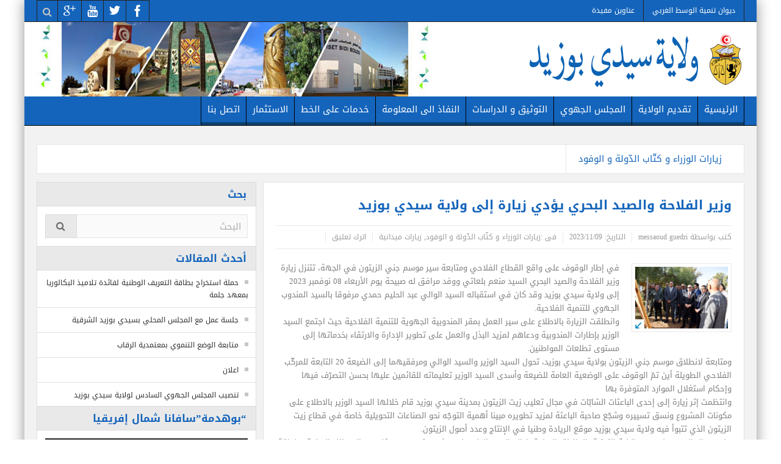

--- FILE ---
content_type: text/html; charset=UTF-8
request_url: https://portail-region-sidi-bouzid.tn/2023/11/09/%D9%88%D8%B2%D9%8A%D8%B1-%D8%A7%D9%84%D9%81%D9%84%D8%A7%D8%AD%D8%A9-%D9%88%D8%A7%D9%84%D8%B5%D9%8A%D8%AF-%D8%A7%D9%84%D8%A8%D8%AD%D8%B1%D9%8A-%D9%8A%D8%A4%D8%AF%D9%8A-%D8%B2%D9%8A%D8%A7%D8%B1%D8%A9/
body_size: 16317
content:
<!DOCTYPE html><html
dir="rtl" lang="ar" class="no-js"><head><meta
charset="UTF-8" />
<!--[if IE]><meta
http-equiv="X-UA-Compatible" content="IE=edge,chrome=1">
<![endif]--><link
rel="profile" href="http://gmpg.org/xfn/11"><link
rel="pingback" href="https://portail-region-sidi-bouzid.tn/xmlrpc.php" /><title>وزير الفلاحة والصيد البحري يؤدي زيارة إلى ولاية سيدي بوزيد | بوابة جهة سيدي بوزيد</title><meta
property="og:image" content="https://portail-region-sidi-bouzid.tn/wp-content/uploads/2023/11/7-300x200.jpg" /><meta
property="og:image:width" content="300" /><meta
property="og:image:height" content="300" /><meta
property="og:title" content="وزير الفلاحة والصيد البحري يؤدي زيارة إلى ولاية سيدي بوزيد" /><meta
property="og:type" content="article" /><meta
property="og:description" content="في إطار الوقوف على واقع القطاع الفلاحي ومتابعة سير موسم جني الزيتون في الجهة، تتنزل زيارة وزير الفلاحة والصيد البحري السيد منعم بلعاتي ووفد مرافق له صبيحة يوم الأربعاء 08 نوفمبر 2023 إلى ولاية سيدي بو" /><meta
property="og:url" content="https://portail-region-sidi-bouzid.tn/2023/11/09/%d9%88%d8%b2%d9%8a%d8%b1-%d8%a7%d9%84%d9%81%d9%84%d8%a7%d8%ad%d8%a9-%d9%88%d8%a7%d9%84%d8%b5%d9%8a%d8%af-%d8%a7%d9%84%d8%a8%d8%ad%d8%b1%d9%8a-%d9%8a%d8%a4%d8%af%d9%8a-%d8%b2%d9%8a%d8%a7%d8%b1%d8%a9/"/><meta
property="og:site_name" content="بوابة جهة سيدي بوزيد" /><meta
name="viewport" content="width=device-width, initial-scale=1, maximum-scale=1"><link
rel="stylesheet" type="text/css" href="https://portail-region-sidi-bouzid.tn/wp-content/themes/mind_regions/css/print.css" media="print" /><link
rel="shortcut icon" href="https://portail-region-sidi-bouzid.tn/wp-content/uploads/2017/12/favicon.png" /><link
rel="apple-touch-icon" href="https://portail-region-sidi-bouzid.tn/wp-content/themes/mind_regions/apple-touch-icon-precomposed.png" /><link
rel="alternate" hreflang="ar" href="https://portail-region-sidi-bouzid.tn/2023/11/09/%d9%88%d8%b2%d9%8a%d8%b1-%d8%a7%d9%84%d9%81%d9%84%d8%a7%d8%ad%d8%a9-%d9%88%d8%a7%d9%84%d8%b5%d9%8a%d8%af-%d8%a7%d9%84%d8%a8%d8%ad%d8%b1%d9%8a-%d9%8a%d8%a4%d8%af%d9%8a-%d8%b2%d9%8a%d8%a7%d8%b1%d8%a9/" /><link
rel='dns-prefetch' href='//secure.rating-widget.com' /><link
rel='dns-prefetch' href='//s.w.org' /><link
rel="alternate" type="application/rss+xml" title="بوابة جهة سيدي بوزيد &raquo; الخلاصة" href="https://portail-region-sidi-bouzid.tn/feed/" /><link
rel="alternate" type="application/rss+xml" title="بوابة جهة سيدي بوزيد &raquo; خلاصة التعليقات" href="https://portail-region-sidi-bouzid.tn/comments/feed/" /><link
rel="alternate" type="application/rss+xml" title="بوابة جهة سيدي بوزيد &raquo; وزير الفلاحة والصيد البحري يؤدي زيارة إلى ولاية سيدي بوزيد خلاصة التعليقات" href="https://portail-region-sidi-bouzid.tn/2023/11/09/%d9%88%d8%b2%d9%8a%d8%b1-%d8%a7%d9%84%d9%81%d9%84%d8%a7%d8%ad%d8%a9-%d9%88%d8%a7%d9%84%d8%b5%d9%8a%d8%af-%d8%a7%d9%84%d8%a8%d8%ad%d8%b1%d9%8a-%d9%8a%d8%a4%d8%af%d9%8a-%d8%b2%d9%8a%d8%a7%d8%b1%d8%a9/feed/" /> <script type="text/javascript">window._wpemojiSettings={"baseUrl":"https:\/\/s.w.org\/images\/core\/emoji\/2.3\/72x72\/","ext":".png","svgUrl":"https:\/\/s.w.org\/images\/core\/emoji\/2.3\/svg\/","svgExt":".svg","source":{"concatemoji":"https:\/\/portail-region-sidi-bouzid.tn\/wp-includes\/js\/wp-emoji-release.min.js?ver=4.8.4"}};!function(a,b,c){function d(a){var b,c,d,e,f=String.fromCharCode;if(!k||!k.fillText)return!1;switch(k.clearRect(0,0,j.width,j.height),k.textBaseline="top",k.font="600 32px Arial",a){case"flag":return k.fillText(f(55356,56826,55356,56819),0,0),b=j.toDataURL(),k.clearRect(0,0,j.width,j.height),k.fillText(f(55356,56826,8203,55356,56819),0,0),c=j.toDataURL(),b!==c&&(k.clearRect(0,0,j.width,j.height),k.fillText(f(55356,57332,56128,56423,56128,56418,56128,56421,56128,56430,56128,56423,56128,56447),0,0),b=j.toDataURL(),k.clearRect(0,0,j.width,j.height),k.fillText(f(55356,57332,8203,56128,56423,8203,56128,56418,8203,56128,56421,8203,56128,56430,8203,56128,56423,8203,56128,56447),0,0),c=j.toDataURL(),b!==c);case"emoji4":return k.fillText(f(55358,56794,8205,9794,65039),0,0),d=j.toDataURL(),k.clearRect(0,0,j.width,j.height),k.fillText(f(55358,56794,8203,9794,65039),0,0),e=j.toDataURL(),d!==e}return!1}function e(a){var c=b.createElement("script");c.src=a,c.defer=c.type="text/javascript",b.getElementsByTagName("head")[0].appendChild(c)}var f,g,h,i,j=b.createElement("canvas"),k=j.getContext&&j.getContext("2d");for(i=Array("flag","emoji4"),c.supports={everything:!0,everythingExceptFlag:!0},h=0;h<i.length;h++)c.supports[i[h]]=d(i[h]),c.supports.everything=c.supports.everything&&c.supports[i[h]],"flag"!==i[h]&&(c.supports.everythingExceptFlag=c.supports.everythingExceptFlag&&c.supports[i[h]]);c.supports.everythingExceptFlag=c.supports.everythingExceptFlag&&!c.supports.flag,c.DOMReady=!1,c.readyCallback=function(){c.DOMReady=!0},c.supports.everything||(g=function(){c.readyCallback()},b.addEventListener?(b.addEventListener("DOMContentLoaded",g,!1),a.addEventListener("load",g,!1)):(a.attachEvent("onload",g),b.attachEvent("onreadystatechange",function(){"complete"===b.readyState&&c.readyCallback()})),f=c.source||{},f.concatemoji?e(f.concatemoji):f.wpemoji&&f.twemoji&&(e(f.twemoji),e(f.wpemoji)))}(window,document,window._wpemojiSettings);</script> <style type="text/css">img.wp-smiley,img.emoji{display:inline !important;border:none !important;box-shadow:none !important;height:1em !important;width:1em !important;margin:0
.07em !important;vertical-align:-0.1em !important;background:none !important;padding:0
!important}</style><link
rel='stylesheet' id='validate-engine-css-css'  href='https://portail-region-sidi-bouzid.tn/wp-content/plugins/wysija-newsletters/css/validationEngine.jquery.css?ver=2.8.1' type='text/css' media='all' /><link
rel='stylesheet' id='rw-site-rating-css'  href='https://portail-region-sidi-bouzid.tn/wp-content/plugins/rating-widget/resources/css/site-rating.css?ver=3.1.6' type='text/css' media='all' /><link
rel='stylesheet' id='contact-form-7-css'  href='https://portail-region-sidi-bouzid.tn/wp-content/plugins/contact-form-7/includes/css/styles.css?ver=4.9.2' type='text/css' media='all' /><link
rel='stylesheet' id='contact-form-7-rtl-css'  href='https://portail-region-sidi-bouzid.tn/wp-content/plugins/contact-form-7/includes/css/styles-rtl.css?ver=4.9.2' type='text/css' media='all' /><link
rel='stylesheet' id='wpml-legacy-horizontal-list-0-css'  href='https://portail-region-sidi-bouzid.tn/wp-content/plugins/WPML_v3.7.1/templates/language-switchers/legacy-list-horizontal/style.css?ver=1' type='text/css' media='all' /><link
rel='stylesheet' id='multinews-style-css'  href='https://portail-region-sidi-bouzid.tn/wp-content/themes/mind_regions/style.css?ver=4.8.4' type='text/css' media='all' /><link
rel='stylesheet' id='main-css'  href='https://portail-region-sidi-bouzid.tn/wp-content/themes/mind_regions/css/main.css?ver=4.8.4' type='text/css' media='all' /><link
rel='stylesheet' id='plugins-css'  href='https://portail-region-sidi-bouzid.tn/wp-content/themes/mind_regions/css/plugins.css?ver=4.8.4' type='text/css' media='all' /><link
rel='stylesheet' id='responsive-css'  href='https://portail-region-sidi-bouzid.tn/wp-content/themes/mind_regions/css/media.css?ver=4.8.4' type='text/css' media='all' /><link
rel='stylesheet' id='dashicons-css'  href='https://portail-region-sidi-bouzid.tn/wp-includes/css/dashicons.min.css?ver=4.8.4' type='text/css' media='all' /><link
rel='stylesheet' id='dflip-icons-style-css'  href='https://portail-region-sidi-bouzid.tn/wp-content/plugins/dflip/assets/css/themify-icons.css?ver=1.2.8' type='text/css' media='all' /><link
rel='stylesheet' id='dflip-style-css'  href='https://portail-region-sidi-bouzid.tn/wp-content/plugins/dflip/assets/css/dflip.css?ver=1.2.8' type='text/css' media='all' /><link
rel='stylesheet' id='rw_toprated-css'  href='https://secure.rating-widget.com/css/wordpress/toprated.css?ck=Y2026M01D27&#038;ver=3.1.6' type='text/css' media='all' /><link
rel='stylesheet' id='rw_recommendations-css'  href='https://secure.rating-widget.com/css/widget/recommendations.css?ck=Y2026M01D27&#038;ver=3.1.6' type='text/css' media='all' /> <script type='text/javascript' data-cfasync="false" src='https://portail-region-sidi-bouzid.tn/wp-includes/js/jquery/jquery.js?ver=1.12.4'></script> <script type='text/javascript' src='https://portail-region-sidi-bouzid.tn/wp-includes/js/jquery/jquery-migrate.min.js?ver=1.4.1'></script> <link
rel='https://api.w.org/' href='https://portail-region-sidi-bouzid.tn/wp-json/' /><link
rel="EditURI" type="application/rsd+xml" title="RSD" href="https://portail-region-sidi-bouzid.tn/xmlrpc.php?rsd" /><link
rel="wlwmanifest" type="application/wlwmanifest+xml" href="https://portail-region-sidi-bouzid.tn/wp-includes/wlwmanifest.xml" /><link
rel="stylesheet" href="https://portail-region-sidi-bouzid.tn/wp-content/themes/mind_regions/rtl.css" type="text/css" media="screen" /><meta
name="generator" content="WordPress 4.8.4" /><link
rel="canonical" href="https://portail-region-sidi-bouzid.tn/2023/11/09/%d9%88%d8%b2%d9%8a%d8%b1-%d8%a7%d9%84%d9%81%d9%84%d8%a7%d8%ad%d8%a9-%d9%88%d8%a7%d9%84%d8%b5%d9%8a%d8%af-%d8%a7%d9%84%d8%a8%d8%ad%d8%b1%d9%8a-%d9%8a%d8%a4%d8%af%d9%8a-%d8%b2%d9%8a%d8%a7%d8%b1%d8%a9/" /><link
rel='shortlink' href='https://portail-region-sidi-bouzid.tn/?p=15634' /><link
rel="alternate" type="application/json+oembed" href="https://portail-region-sidi-bouzid.tn/wp-json/oembed/1.0/embed?url=https%3A%2F%2Fportail-region-sidi-bouzid.tn%2F2023%2F11%2F09%2F%25d9%2588%25d8%25b2%25d9%258a%25d8%25b1-%25d8%25a7%25d9%2584%25d9%2581%25d9%2584%25d8%25a7%25d8%25ad%25d8%25a9-%25d9%2588%25d8%25a7%25d9%2584%25d8%25b5%25d9%258a%25d8%25af-%25d8%25a7%25d9%2584%25d8%25a8%25d8%25ad%25d8%25b1%25d9%258a-%25d9%258a%25d8%25a4%25d8%25af%25d9%258a-%25d8%25b2%25d9%258a%25d8%25a7%25d8%25b1%25d8%25a9%2F" /><link
rel="alternate" type="text/xml+oembed" href="https://portail-region-sidi-bouzid.tn/wp-json/oembed/1.0/embed?url=https%3A%2F%2Fportail-region-sidi-bouzid.tn%2F2023%2F11%2F09%2F%25d9%2588%25d8%25b2%25d9%258a%25d8%25b1-%25d8%25a7%25d9%2584%25d9%2581%25d9%2584%25d8%25a7%25d8%25ad%25d8%25a9-%25d9%2588%25d8%25a7%25d9%2584%25d8%25b5%25d9%258a%25d8%25af-%25d8%25a7%25d9%2584%25d8%25a8%25d8%25ad%25d8%25b1%25d9%258a-%25d9%258a%25d8%25a4%25d8%25af%25d9%258a-%25d8%25b2%25d9%258a%25d8%25a7%25d8%25b1%25d8%25a9%2F&#038;format=xml" /><meta
name="generator" content="WPML ver:3.7.1 stt:5;" />
<!--[if lt IE 9]> <script src="https://portail-region-sidi-bouzid.tn/wp-content/themes/mind_regions/framework/helpers/js/html5.js"></script> <script src="https://portail-region-sidi-bouzid.tn/wp-content/themes/mind_regions/framework/helpers/js/IE9.js"></script> <![endif]--> <script data-cfasync="false">var dFlipLocation="https://portail-region-sidi-bouzid.tn/wp-content/plugins/dflip/assets/";var dFlipWPGlobal={"text":{"toggleSound":"Turn on\/off Sound","toggleThumbnails":"Toggle Thumbnails","toggleOutline":"Toggle Outline\/Bookmark","previousPage":"Previous Page","nextPage":"Next Page","toggleFullscreen":"Toggle Fullscreen","zoomIn":"Zoom In","zoomOut":"Zoom Out","toggleHelp":"Toggle Help","singlePageMode":"Single Page Mode","doublePageMode":"Double Page Mode","downloadPDFFile":"Download PDF File","gotoFirstPage":"Goto First Page","gotoLastPage":"Goto Last Page","share":"Share"},"mainControls":"altPrev,pageNumber,altNext,outline,thumbnail,zoomIn,zoomOut,fullScreen,share,more","hideControls":"","scrollWheel":"true","backgroundColor":"#777","backgroundImage":"","height":"100%","duration":800,"soundEnable":"true","enableDownload":"true","webgl":"true","hard":"cover","maxTextureSize":"1600","zoomRatio":1.5,"singlePageMode":"0"};</script><meta
name="generator" content="Powered by Visual Composer - drag and drop page builder for WordPress."/>
<!--[if lte IE 9]><link
rel="stylesheet" type="text/css" href="https://portail-region-sidi-bouzid.tn/wp-content/plugins/js_composer/assets/css/vc_lte_ie9.min.css" media="screen"><![endif]--><meta
property="og:type" content="article" /><meta
property="og:title" content="وزير الفلاحة والصيد البحري يؤدي زيارة إلى ولاية سيدي بوزيد" /><meta
property="og:url" content="https://portail-region-sidi-bouzid.tn/2023/11/09/%d9%88%d8%b2%d9%8a%d8%b1-%d8%a7%d9%84%d9%81%d9%84%d8%a7%d8%ad%d8%a9-%d9%88%d8%a7%d9%84%d8%b5%d9%8a%d8%af-%d8%a7%d9%84%d8%a8%d8%ad%d8%b1%d9%8a-%d9%8a%d8%a4%d8%af%d9%8a-%d8%b2%d9%8a%d8%a7%d8%b1%d8%a9/" /><meta
property="og:description" content="في إطار الوقوف على واقع القطاع الفلاحي ومتابعة سير موسم جني الزيتون في الجهة، تتنزل زيارة وزير الفلاحة والصيد البحري السيد منعم بلعاتي ووفد مرافق له صبيحة يوم الأربعاء 08 نوفمبر 2023 إلى ولاية سيدي…" /><meta
property="article:published_time" content="2023-11-09T08:02:03+00:00" /><meta
property="article:modified_time" content="2023-11-09T08:02:03+00:00" /><meta
property="og:site_name" content="بوابة جهة سيدي بوزيد" /><meta
property="og:image" content="https://portail-region-sidi-bouzid.tn/wp-content/uploads/2023/11/7.jpg" /><meta
property="og:image:width" content="2048" /><meta
property="og:image:height" content="1365" /><meta
property="og:locale" content="ar_AR" /><meta
name="twitter:text:title" content="وزير الفلاحة والصيد البحري يؤدي زيارة إلى ولاية سيدي بوزيد" /><meta
name="twitter:image" content="https://portail-region-sidi-bouzid.tn/wp-content/uploads/2023/11/7.jpg?w=640" /><meta
name="twitter:card" content="summary_large_image" /><style type="text/css" id="wp-custom-css">.footer-bottom .footer-logo{display:none !important}.copyrights{padding-top:16px !important}.post-crumbs.entry-crumbs{padding:0
16px !important}.footer-bottom{height:100px !important}</style><style type="text/css" title="dynamic-css" class="options-output">.top-bar, ul.top-menu li ul li:hover, .ajax-search-results a:hover{background:#1464bb}ul.top-menu li a,.mobile-menu li a,.ajax-search-results a
h2{color:#fff}ul.top-social-icon li
a{color:#fff}.header-wrap,.hst1 .header-wrap,.hst2 .header-wrap,.hst3 .header-wrap{background-color:#fff}.navigation, .hst1 .navigation, .hst2 .navigation, .hst3 .navigation,.fixed-header{background:#1464bb}ul.main-menu li a,.device-menu-holder,.the_menu_holder_area i,.device-menu-holder .mh-icon,#navigation .device-menu li.menu-item > a,.hst1 ul.main-menu li a,.hst2 ul.main-menu li a,.hst1 .breaking-news .breaking-title, .hst1 ul.main-menu li a, .hst2 .breaking-news .breaking-title, .hst2 ul.main-menu li a, .hst3 .breaking-news .breaking-title, .hst3 ul.main-menu li
a{color:#fff}section header.block-title h2 a, section header.block-title h2, .f-tabbed-head li a, .section-header h1.section-title2 a, .section-header h1.section-title2, .section-header span.mom-sub-title, ol.nb-tabbed-head li a, .secondary-sidebar .widget-title h4, .sidebar .widget-title h4, .secondary-sidebar .widget-title h2, .sidebar .widget-title
h2{color:#1464bb}.widget-title h4, .widget-title
h2{color:#1464bb}footer.footer .footer-widget{color:#fff}footer.footer .footer-widget
a{color:#fff}footer.footer .footer-widget .widget-title h4, footer.footer .footer-widget .widget-title
h2{color:#fff}.footer-bottom{color:#fff}.footer-bottom
a{color:#fff}ul.footer-bottom-menu>li>a{color:#fff}.footer-bottom-social li
a{color:#fff}body{background-color:#fff}</style><style type="text/css" class="multinews-custom-dynamic-css">header.block-title h2 a, header.block-title h2, .section-header h2.section-title a, .section-header h2.section-title{color: }.widget-title
h2{color: }.header-wrap>.inner,.header-wrap{line-height:122px;height:122px}body{background:#fff}.navigation .mom-megamenu ul li.active:before, .navigation .mom-megamenu ul li:hover:before{border-left-color: }body{}.wpb_row,.wpb_content_element,ul.wpb_thumbnails-fluid>li,.wpb_button{margin-bottom:20px}.wpb_row .wpb_wrapper>*:last-child{margin-bottom:0}.inner,.main-container{width:auto;padding:0
20px}</style><noscript><style type="text/css">.wpb_animate_when_almost_visible{opacity:1}</style></noscript> <script async src="https://www.googletagmanager.com/gtag/js?id=UA-107860567-5"></script> <script>window.dataLayer=window.dataLayer||[];function gtag(){dataLayer.push(arguments);}
gtag('js',new Date());gtag('config','UA-107860567-5');</script> </head><body
class="rtl post-template-default single single-post postid-15634 single-format-standard left-sidebar one_side_bar_layout singular fade-imgs-in-appear open_images_in_lightbox responsive_enabled wp_gallery_lightbox_on post_views_with_ajax multinews-2.5.6 mom-body wpb-js-composer js-comp-ver-5.0 vc_responsive" role="article" itemscope="" itemtype="http://schema.org/Article">
<!--[if lt IE 7]><p
class="browsehappy">You are using an <strong>outdated</strong> browser. Please <a
href="http://browsehappy.com/">upgrade your browser</a> to improve your experience.</p>
<![endif]--><div
class="wrap_every_thing"><div
class="fixed_wrap fixed clearfix"><div
class="wrap clearfix">
<header
class="header"><div
id="header-wrapper"><div
class="top-bar"><div
class="inner"><ul
id="menu-top-menu" class="top-menu"><li
id="menu-item-3763" class="menu-item menu-item-type-custom menu-item-object-custom menu-item-depth-0"><a
target="_blank" href="http://www.odco.nat.tn/">ديوان تنمية الوسط الغربي<span
class="menu_bl" style="background:;"></span></a></li><li
id="menu-item-3983" class="menu-item menu-item-type-post_type menu-item-object-page menu-item-depth-0"><a
href="https://portail-region-sidi-bouzid.tn/%d8%b9%d9%86%d8%a7%d9%88%d9%8a%d9%86-%d9%85%d9%81%d9%8a%d8%af%d8%a9/">عناوين مفيدة<span
class="menu_bl" style="background:;"></span></a></li><li
id="menu-item-3971" class="menu-item menu-item-type-post_type menu-item-object-page menu-item-depth-0"></li><li
id="menu-item-3959" class="menu-item menu-item-type-custom menu-item-object-custom menu-item-depth-0"></li></ul><div
class="mom_visibility_device device-top-menu-wrap mobile-menu"><div
class="top-menu-holder"><i
class="fa-icon-align-justify mh-icon"></i></div></div><div
class="top-bar-right"><ul
class="top-social-icon"><li
class="facebook"><a
href="https://www.facebook.com/sidibouzid2015" target="_blank"></a></li><li
class="twitter"><a
href="https://twitter.com" target="_blank"></a></li><li
class="youtube"><a
href="https://www.youtube.com" target="_blank"></a></li><li
class="google"><a
href="https://www.google.tn" target="_blank"></a></li><li
class="top-search"><a
href="#"></a><div
class="search-dropdown"><form
class="mom-search-form" method="get" action="https://portail-region-sidi-bouzid.tn/">
<input
type="text" id="tb-search" class="sf" name="s" placeholder="ادخل كلمات البحث" required="" autocomplete="off">
<span
class="sf-loading"><img
src="https://portail-region-sidi-bouzid.tn/wp-content/themes/mind_regions/images/ajax-search-nav.png" alt="search" width="16" height="16"></span>            <input
type="hidden" name="lang" value="ar"/></form><div
class="ajax-search-results"></div></div></li></ul></div></div></div><div
class="header-wrap"><div
class="inner"><div
class="logo" itemscope="itemscope" itemtype="http://schema.org/Organization">
<img
class="print-logo" itemprop="logo" src="https://portail-region-sidi-bouzid.tn/wp-content/uploads/2017/12/logo.png" width="400" height="112" alt="بوابة جهة سيدي بوزيد"/>
<a
href="https://portail-region-sidi-bouzid.tn" itemprop="url" title="بوابة جهة سيدي بوزيد">
<img
itemprop="logo" src="https://portail-region-sidi-bouzid.tn/wp-content/uploads/2017/12/logo.png" alt="بوابة جهة سيدي بوزيد"/>
<img
itemprop="logo" class="mom_retina_logo" src="https://portail-region-sidi-bouzid.tn/wp-content/uploads/2017/12/logo.png" alt="بوابة جهة سيدي بوزيد" />
</a><meta
itemprop="name" content="بوابة جهة سيدي بوزيد"></div><div
class="header-banner"><div
class="mom-ads-wrap  "><div
class="mom-ads " style=""><div
class="mom-ads-inner"><div
class="mom-ad" data-id="3594" style="width:648px; height:122px; ">
<a
href="#" target="_self"><img
class="appear" src="https://portail-region-sidi-bouzid.tn/wp-content/uploads/2017/08/banner-top-4.jpg" alt="648&#215;119" width="648" height="122"></a></div></div></div></div></div></div></div></div><nav
id="navigation" class="navigation  dd-effect-slide " data-sticky_logo="" data-sticky_logo_width="" role="navigation" itemscope="itemscope" itemtype="http://schema.org/SiteNavigationElement"><div
class="inner"><ul
id="menu-main-menu" class="main-menu main-default-menu"><li
id="menu-item-3579" class="menu-item menu-item-type-post_type menu-item-object-page menu-item-home menu-item-depth-0"><a
href="https://portail-region-sidi-bouzid.tn/">الرئيسية<span
class="menu_bl" style="background:;"></span></a></li><li
id="menu-item-4112" class="menu-item menu-item-type-post_type menu-item-object-page menu-item-depth-0"><a
href="https://portail-region-sidi-bouzid.tn/%d8%aa%d9%82%d8%af%d9%8a%d9%85-%d8%a7%d9%84%d9%88%d9%84%d8%a7%d9%8a%d8%a9/">تقديم الولاية<span
class="menu_bl" style="background:;"></span></a></li><li
id="menu-item-4035" class="menu-item menu-item-type-post_type menu-item-object-page menu-item-has-children menu-parent-item menu-item-depth-0"><a
href="https://portail-region-sidi-bouzid.tn/%d8%a7%d9%84%d9%85%d8%ac%d9%84%d8%b3-%d8%a7%d9%84%d8%ac%d9%87%d9%88%d9%8a/">المجلس الجهوي<span
class="menu_bl" style="background:;"></span></a><ul
class="sub-menu "><li
id="menu-item-5072" class="menu-item menu-item-type-post_type menu-item-object-page active menu-item-depth-1"><a
href="https://portail-region-sidi-bouzid.tn/%d9%85%d8%ad%d8%a7%d8%b6%d8%b1-%d8%ac%d9%84%d8%b3%d8%a7%d8%aa-2017/">محاضر جلسات</a></li></ul>
<i
class='responsive-caret'></i></li><li
id="menu-item-3582" class="menu-item menu-item-type-custom menu-item-object-custom menu-item-has-children menu-parent-item menu-item-depth-0"><ul
class="sub-menu "><li
id="menu-item-4041" class="menu-item menu-item-type-post_type menu-item-object-page active menu-item-depth-1"></li><li
id="menu-item-3584" class="menu-item menu-item-type-custom menu-item-object-custom menu-item-depth-1"><a
href="#">المشاريع المبرمجة</a></li></ul>
<i
class='responsive-caret'></i></li><li
id="menu-item-3586" class="menu-item menu-item-type-custom menu-item-object-custom menu-item-has-children menu-parent-item menu-item-depth-0"><a
href="#">التوثيق و الدراسات<span
class="menu_bl" style="background:;"></span></a><ul
class="sub-menu "><li
id="menu-item-4105" class="menu-item menu-item-type-post_type menu-item-object-page active menu-item-depth-1"><a
href="https://portail-region-sidi-bouzid.tn/%d8%b3%d9%8a%d8%af%d9%8a-%d8%a8%d9%88%d8%b2%d9%8a%d8%af-%d9%81%d9%8a-%d8%a7%d8%b1%d9%82%d8%a7%d9%85-2016/">سيدي بوزيد في ارقام</a></li></ul>
<i
class='responsive-caret'></i></li><li
id="menu-item-3588" class="menu-item menu-item-type-custom menu-item-object-custom menu-item-depth-0"></li><li
id="menu-item-3589" class="menu-item menu-item-type-custom menu-item-object-custom menu-item-depth-0"></li><li
id="menu-item-3590" class="menu-item menu-item-type-custom menu-item-object-custom menu-item-has-children menu-parent-item menu-item-depth-0"><ul
class="sub-menu "><li
id="menu-item-3591" class="menu-item menu-item-type-custom menu-item-object-custom active menu-item-depth-1"></li></ul>
<i
class='responsive-caret'></i></li><li
id="menu-item-3587" class="menu-item menu-item-type-custom menu-item-object-custom menu-item-depth-0"></li><li
id="menu-item-11495" class="menu-item menu-item-type-post_type menu-item-object-page menu-item-has-children menu-parent-item menu-item-depth-0"><a
href="https://portail-region-sidi-bouzid.tn/%d8%ae%d8%af%d9%85%d8%a7%d8%aa-%d8%b9%d9%84%d9%89-%d8%a7%d9%84%d8%ae%d8%b7/">النفاذ الى المعلومة<span
class="menu_bl" style="background:;"></span></a><ul
class="sub-menu "><li
id="menu-item-13493" class="menu-item menu-item-type-post_type menu-item-object-page active menu-item-depth-1"><a
href="https://portail-region-sidi-bouzid.tn/%d8%ae%d8%af%d9%85%d8%a7%d8%aa-%d8%b9%d9%84%d9%89-%d8%a7%d9%84%d8%ae%d8%b7/">النفاذ الى المعلومة</a></li><li
id="menu-item-14105" class="menu-item menu-item-type-post_type menu-item-object-page menu-item-depth-1"><a
href="https://portail-region-sidi-bouzid.tn/%d8%ae%d8%af%d9%85%d8%a7%d8%aa-%d8%b9%d9%84%d9%89-%d8%a7%d9%84%d8%ae%d8%b7/%d8%aa%d9%82%d8%a7%d8%b1%d9%8a%d8%b1/">تقارير</a></li></ul>
<i
class='responsive-caret'></i></li><li
id="menu-item-16854" class="menu-item menu-item-type-post_type menu-item-object-page menu-item-depth-0"><a
href="https://portail-region-sidi-bouzid.tn/%d8%ae%d8%af%d9%85%d8%a7%d8%aa-%d8%b9%d9%84%d9%89-%d8%a7%d9%84%d8%ae%d8%b7-2/">خدمات على الخط<span
class="menu_bl" style="background:;"></span></a></li><li
id="menu-item-16528" class="menu-item menu-item-type-post_type menu-item-object-page menu-item-has-children menu-parent-item menu-item-depth-0"><a
href="https://portail-region-sidi-bouzid.tn/%d8%a7%d9%84%d8%a7%d8%b3%d8%aa%d8%ab%d9%85%d8%a7%d8%b1/">الاستثمار<span
class="menu_bl" style="background:;"></span></a><ul
class="sub-menu "><li
id="menu-item-16631" class="menu-item menu-item-type-post_type menu-item-object-page active menu-item-depth-1"><a
href="https://portail-region-sidi-bouzid.tn/%d9%84%d9%85%d8%a7%d8%b0%d8%a7-%d8%a7%d8%b3%d8%aa%d8%ab%d9%85%d8%b1-%d9%81%d9%8a-%d9%88%d9%84%d8%a7%d9%8a%d8%a9-%d8%b3%d9%8a%d8%af%d9%8a-%d8%a8%d9%88%d8%b2%d9%8a%d8%af%d8%9f/">لماذا استثمر في ولاية سيدي بوزيد؟</a></li><li
id="menu-item-16636" class="menu-item menu-item-type-post_type menu-item-object-page menu-item-depth-1"><a
href="https://portail-region-sidi-bouzid.tn/%d8%a7%d9%84%d8%a7%d9%85%d8%aa%d9%8a%d8%a7%d8%b2%d8%a7%d8%aa-%d9%88%d8%a7%d9%84%d8%ad%d9%88%d8%a7%d9%81%d8%b2-%d8%a7%d9%84%d9%85%d8%ae%d9%88%d9%84%d8%a9-%d9%81%d9%8a-%d8%a7%d9%84%d9%82%d8%b7%d8%a7/">الامتيازات والحوافز المخولة في القطاع الفلاحي</a></li><li
id="menu-item-16642" class="menu-item menu-item-type-post_type menu-item-object-page menu-item-depth-1"><a
href="https://portail-region-sidi-bouzid.tn/%d8%a7%d9%84%d8%a7%d9%85%d8%aa%d9%8a%d8%a7%d8%b2%d8%a7%d8%aa-%d9%88%d8%a7%d9%84%d8%ad%d9%88%d8%a7%d9%81%d8%b2-%d8%a7%d9%84%d9%85%d8%ae%d9%88%d9%84%d8%a9-%d9%81%d9%8a-%d8%a7%d9%84%d9%82%d8%b7%d8%a7-2/">الامتيازات والحوافز المخولة في القطاع الصناعي والخدماتي</a></li><li
id="menu-item-16648" class="menu-item menu-item-type-post_type menu-item-object-page menu-item-depth-1"><a
href="https://portail-region-sidi-bouzid.tn/%d8%a7%d9%84%d8%a7%d9%85%d8%aa%d9%8a%d8%a7%d8%b2%d8%a7%d8%aa-%d9%88%d8%a7%d9%84%d8%ad%d9%88%d8%a7%d9%81%d8%b2-%d8%a7%d9%84%d9%85%d8%ae%d9%88%d9%84%d8%a9-%d9%81%d9%8a-%d8%a7%d9%84%d9%82%d8%b7%d8%a7-3/">الامتيازات والحوافز المخولة في القطاع السياحي</a></li><li
id="menu-item-16654" class="menu-item menu-item-type-post_type menu-item-object-page menu-item-depth-1"><a
href="https://portail-region-sidi-bouzid.tn/%d8%a7%d9%84%d8%b4%d8%b1%d9%83%d8%a7%d8%aa-%d8%a7%d9%84%d8%a3%d9%87%d9%84%d9%8a%d8%a9/">الشركات الأهلية</a></li></ul>
<i
class='responsive-caret'></i></li><li
id="menu-item-3807" class="menu-item menu-item-type-post_type menu-item-object-page menu-item-depth-0"><a
href="https://portail-region-sidi-bouzid.tn/%d8%a7%d8%aa%d8%b5%d9%84-%d8%a8%d9%86%d8%a7/">اتصل بنا<span
class="menu_bl" style="background:;"></span></a></li></ul><div
class="mom_visibility_device device-menu-wrap"><div
class="device-menu-holder">
<i
class="momizat-icon-paragraph-justify2 mh-icon"></i> <span
class="the_menu_holder_area"><i
class="dmh-icon"></i>القائمة</span><i
class="mh-caret"></i></div><ul
id="menu-main-menu-1" class="device-menu"><li
id="menu-item-3579" class="menu-item menu-item-type-post_type menu-item-object-page menu-item-home menu-item-depth-0"><a
href="https://portail-region-sidi-bouzid.tn/">الرئيسية<span
class="menu_bl" style="background:;"></span></a></li><li
id="menu-item-4112" class="menu-item menu-item-type-post_type menu-item-object-page menu-item-depth-0"><a
href="https://portail-region-sidi-bouzid.tn/%d8%aa%d9%82%d8%af%d9%8a%d9%85-%d8%a7%d9%84%d9%88%d9%84%d8%a7%d9%8a%d8%a9/">تقديم الولاية<span
class="menu_bl" style="background:;"></span></a></li><li
id="menu-item-4035" class="menu-item menu-item-type-post_type menu-item-object-page menu-item-has-children menu-parent-item menu-item-depth-0"><a
href="https://portail-region-sidi-bouzid.tn/%d8%a7%d9%84%d9%85%d8%ac%d9%84%d8%b3-%d8%a7%d9%84%d8%ac%d9%87%d9%88%d9%8a/">المجلس الجهوي<span
class="menu_bl" style="background:;"></span></a><ul
class="sub-menu "><li
id="menu-item-5072" class="menu-item menu-item-type-post_type menu-item-object-page active menu-item-depth-1"><a
href="https://portail-region-sidi-bouzid.tn/%d9%85%d8%ad%d8%a7%d8%b6%d8%b1-%d8%ac%d9%84%d8%b3%d8%a7%d8%aa-2017/">محاضر جلسات</a></li></ul>
<i
class='responsive-caret'></i></li><li
id="menu-item-3582" class="menu-item menu-item-type-custom menu-item-object-custom menu-item-has-children menu-parent-item menu-item-depth-0"><ul
class="sub-menu "><li
id="menu-item-4041" class="menu-item menu-item-type-post_type menu-item-object-page active menu-item-depth-1"></li><li
id="menu-item-3584" class="menu-item menu-item-type-custom menu-item-object-custom menu-item-depth-1"><a
href="#">المشاريع المبرمجة</a></li></ul>
<i
class='responsive-caret'></i></li><li
id="menu-item-3586" class="menu-item menu-item-type-custom menu-item-object-custom menu-item-has-children menu-parent-item menu-item-depth-0"><a
href="#">التوثيق و الدراسات<span
class="menu_bl" style="background:;"></span></a><ul
class="sub-menu "><li
id="menu-item-4105" class="menu-item menu-item-type-post_type menu-item-object-page active menu-item-depth-1"><a
href="https://portail-region-sidi-bouzid.tn/%d8%b3%d9%8a%d8%af%d9%8a-%d8%a8%d9%88%d8%b2%d9%8a%d8%af-%d9%81%d9%8a-%d8%a7%d8%b1%d9%82%d8%a7%d9%85-2016/">سيدي بوزيد في ارقام</a></li></ul>
<i
class='responsive-caret'></i></li><li
id="menu-item-3588" class="menu-item menu-item-type-custom menu-item-object-custom menu-item-depth-0"></li><li
id="menu-item-3589" class="menu-item menu-item-type-custom menu-item-object-custom menu-item-depth-0"></li><li
id="menu-item-3590" class="menu-item menu-item-type-custom menu-item-object-custom menu-item-has-children menu-parent-item menu-item-depth-0"><ul
class="sub-menu "><li
id="menu-item-3591" class="menu-item menu-item-type-custom menu-item-object-custom active menu-item-depth-1"></li></ul>
<i
class='responsive-caret'></i></li><li
id="menu-item-3587" class="menu-item menu-item-type-custom menu-item-object-custom menu-item-depth-0"></li><li
id="menu-item-11495" class="menu-item menu-item-type-post_type menu-item-object-page menu-item-has-children menu-parent-item menu-item-depth-0"><a
href="https://portail-region-sidi-bouzid.tn/%d8%ae%d8%af%d9%85%d8%a7%d8%aa-%d8%b9%d9%84%d9%89-%d8%a7%d9%84%d8%ae%d8%b7/">النفاذ الى المعلومة<span
class="menu_bl" style="background:;"></span></a><ul
class="sub-menu "><li
id="menu-item-13493" class="menu-item menu-item-type-post_type menu-item-object-page active menu-item-depth-1"><a
href="https://portail-region-sidi-bouzid.tn/%d8%ae%d8%af%d9%85%d8%a7%d8%aa-%d8%b9%d9%84%d9%89-%d8%a7%d9%84%d8%ae%d8%b7/">النفاذ الى المعلومة</a></li><li
id="menu-item-14105" class="menu-item menu-item-type-post_type menu-item-object-page menu-item-depth-1"><a
href="https://portail-region-sidi-bouzid.tn/%d8%ae%d8%af%d9%85%d8%a7%d8%aa-%d8%b9%d9%84%d9%89-%d8%a7%d9%84%d8%ae%d8%b7/%d8%aa%d9%82%d8%a7%d8%b1%d9%8a%d8%b1/">تقارير</a></li></ul>
<i
class='responsive-caret'></i></li><li
id="menu-item-16854" class="menu-item menu-item-type-post_type menu-item-object-page menu-item-depth-0"><a
href="https://portail-region-sidi-bouzid.tn/%d8%ae%d8%af%d9%85%d8%a7%d8%aa-%d8%b9%d9%84%d9%89-%d8%a7%d9%84%d8%ae%d8%b7-2/">خدمات على الخط<span
class="menu_bl" style="background:;"></span></a></li><li
id="menu-item-16528" class="menu-item menu-item-type-post_type menu-item-object-page menu-item-has-children menu-parent-item menu-item-depth-0"><a
href="https://portail-region-sidi-bouzid.tn/%d8%a7%d9%84%d8%a7%d8%b3%d8%aa%d8%ab%d9%85%d8%a7%d8%b1/">الاستثمار<span
class="menu_bl" style="background:;"></span></a><ul
class="sub-menu "><li
id="menu-item-16631" class="menu-item menu-item-type-post_type menu-item-object-page active menu-item-depth-1"><a
href="https://portail-region-sidi-bouzid.tn/%d9%84%d9%85%d8%a7%d8%b0%d8%a7-%d8%a7%d8%b3%d8%aa%d8%ab%d9%85%d8%b1-%d9%81%d9%8a-%d9%88%d9%84%d8%a7%d9%8a%d8%a9-%d8%b3%d9%8a%d8%af%d9%8a-%d8%a8%d9%88%d8%b2%d9%8a%d8%af%d8%9f/">لماذا استثمر في ولاية سيدي بوزيد؟</a></li><li
id="menu-item-16636" class="menu-item menu-item-type-post_type menu-item-object-page menu-item-depth-1"><a
href="https://portail-region-sidi-bouzid.tn/%d8%a7%d9%84%d8%a7%d9%85%d8%aa%d9%8a%d8%a7%d8%b2%d8%a7%d8%aa-%d9%88%d8%a7%d9%84%d8%ad%d9%88%d8%a7%d9%81%d8%b2-%d8%a7%d9%84%d9%85%d8%ae%d9%88%d9%84%d8%a9-%d9%81%d9%8a-%d8%a7%d9%84%d9%82%d8%b7%d8%a7/">الامتيازات والحوافز المخولة في القطاع الفلاحي</a></li><li
id="menu-item-16642" class="menu-item menu-item-type-post_type menu-item-object-page menu-item-depth-1"><a
href="https://portail-region-sidi-bouzid.tn/%d8%a7%d9%84%d8%a7%d9%85%d8%aa%d9%8a%d8%a7%d8%b2%d8%a7%d8%aa-%d9%88%d8%a7%d9%84%d8%ad%d9%88%d8%a7%d9%81%d8%b2-%d8%a7%d9%84%d9%85%d8%ae%d9%88%d9%84%d8%a9-%d9%81%d9%8a-%d8%a7%d9%84%d9%82%d8%b7%d8%a7-2/">الامتيازات والحوافز المخولة في القطاع الصناعي والخدماتي</a></li><li
id="menu-item-16648" class="menu-item menu-item-type-post_type menu-item-object-page menu-item-depth-1"><a
href="https://portail-region-sidi-bouzid.tn/%d8%a7%d9%84%d8%a7%d9%85%d8%aa%d9%8a%d8%a7%d8%b2%d8%a7%d8%aa-%d9%88%d8%a7%d9%84%d8%ad%d9%88%d8%a7%d9%81%d8%b2-%d8%a7%d9%84%d9%85%d8%ae%d9%88%d9%84%d8%a9-%d9%81%d9%8a-%d8%a7%d9%84%d9%82%d8%b7%d8%a7-3/">الامتيازات والحوافز المخولة في القطاع السياحي</a></li><li
id="menu-item-16654" class="menu-item menu-item-type-post_type menu-item-object-page menu-item-depth-1"><a
href="https://portail-region-sidi-bouzid.tn/%d8%a7%d9%84%d8%b4%d8%b1%d9%83%d8%a7%d8%aa-%d8%a7%d9%84%d8%a3%d9%87%d9%84%d9%8a%d8%a9/">الشركات الأهلية</a></li></ul>
<i
class='responsive-caret'></i></li><li
id="menu-item-3807" class="menu-item menu-item-type-post_type menu-item-object-page menu-item-depth-0"><a
href="https://portail-region-sidi-bouzid.tn/%d8%a7%d8%aa%d8%b5%d9%84-%d8%a8%d9%86%d8%a7/">اتصل بنا<span
class="menu_bl" style="background:;"></span></a></li></ul></div><div
class="clear"></div></div>
</nav>
</header><div
itemprop="image" itemscope itemtype="https://schema.org/ImageObject"><meta
itemprop="url" content="https://portail-region-sidi-bouzid.tn/wp-content/uploads/2023/11/7-300x200.jpg"><meta
itemprop="width" content="300"><meta
itemprop="height" content="300"></div><meta
itemscope itemprop="mainEntityOfPage"  itemType="https://schema.org/WebPage" itemid="https://portail-region-sidi-bouzid.tn/2023/11/09/%d9%88%d8%b2%d9%8a%d8%b1-%d8%a7%d9%84%d9%81%d9%84%d8%a7%d8%ad%d8%a9-%d9%88%d8%a7%d9%84%d8%b5%d9%8a%d8%af-%d8%a7%d9%84%d8%a8%d8%ad%d8%b1%d9%8a-%d9%8a%d8%a4%d8%af%d9%8a-%d8%b2%d9%8a%d8%a7%d8%b1%d8%a9/"/><div
itemprop="publisher" itemscope itemtype="https://schema.org/Organization"><div
itemprop="logo" itemscope itemtype="https://schema.org/ImageObject"><meta
itemprop="url" content="https://portail-region-sidi-bouzid.tn/wp-content/uploads/2017/12/logo.png"><meta
itemprop="width" content="400"><meta
itemprop="height" content="112"></div><meta
itemprop="name" content="بوابة جهة سيدي بوزيد"></div><meta
itemprop="datePublished" content="2023-11-09T08:02:03+00:00"/><meta
itemprop="dateModified" content="2023-11-09T08:02:03+00:00"/><div
class="main-container"><div
class="post-crumbs entry-crumbs">
<span></span><div
class="vbreadcrumb" typeof="v:Breadcrumb"><a
href="https://portail-region-sidi-bouzid.tn/" rel="v:url" property="v:title" class="home">الرئيسيه</a></div><div
class="vbreadcrumb" typeof="v:Breadcrumb"><a
href="https://portail-region-sidi-bouzid.tn/category/%d8%b2%d9%8a%d8%a7%d8%b1%d8%a7%d8%aa-%d8%a7%d9%84%d9%88%d8%b2%d8%b1%d8%a7%d8%a1-%d9%88-%d9%83%d8%aa%d9%91%d8%a7%d8%a8-%d8%a7%d9%84%d8%af%d9%91%d9%88%d9%84%d8%a9-%d9%88-%d8%a7%d9%84%d9%88%d9%81%d9%88/" title="زيارات الوزراء و كتّاب الدّولة و الوفود" rel="v:url" property="v:title">زيارات الوزراء و كتّاب الدّولة و الوفود</a></div></div><div
class="main-left"><div
class="main-content" role="main"><div
class="site-content page-wrap">
<article
id="post-15634" class="post-15634 post type-post status-publish format-standard has-post-thumbnail category-47 category-42" data-id="15634">
<header><h1 itemprop="headline" class="entry-title">وزير الفلاحة والصيد البحري يؤدي زيارة إلى ولاية سيدي بوزيد</h1><div
class="entry-post-meta"><div
class="author-link"> كتب بواسطة           <a
itemprop="author" itemscope itemtype="https://schema.org/Person" href="https://portail-region-sidi-bouzid.tn/author/messaoud-guedri/" rel="author"><span
itemprop="name">messaoud guedri</span></a></div><div>التاريخ: <time
content="2023-11-09T08:02:03+00:00" class="entry-date updated" datetime="2023-11-09T08:02:03+00:00">2023/11/09</time></div><div
class="entry-cat">فى :<a
href="https://portail-region-sidi-bouzid.tn/category/%d8%b2%d9%8a%d8%a7%d8%b1%d8%a7%d8%aa-%d8%a7%d9%84%d9%88%d8%b2%d8%b1%d8%a7%d8%a1-%d9%88-%d9%83%d8%aa%d9%91%d8%a7%d8%a8-%d8%a7%d9%84%d8%af%d9%91%d9%88%d9%84%d8%a9-%d9%88-%d8%a7%d9%84%d9%88%d9%81%d9%88/" rel="category tag">زيارات الوزراء و كتّاب الدّولة و الوفود</a>, <a
href="https://portail-region-sidi-bouzid.tn/category/%d8%b2%d9%8a%d8%a7%d8%b1%d8%a7%d8%aa-%d9%85%d9%8a%d8%af%d8%a7%d9%86%d9%8a%d8%a9/" rel="category tag">زيارات ميدانية</a></div><div
class="comments-link"><a
href="#comments">اترك تعليق</a></div><div
class="post-views">61 مشاهدة</div></div><div
class="top-share-icons"></div></header><div
class="entry-content clearfix"><div
class="entry-content-data has_f_image">
<figure
class="post-thumbnail " itemscope="" itemtype="http://schema.org/ImageObject">
<img
width="765" height="510" src="https://portail-region-sidi-bouzid.tn/wp-content/uploads/2023/11/7-765x510.jpg" class="attachment-big-thumb-hd size-big-thumb-hd wp-post-image" alt="" srcset="https://portail-region-sidi-bouzid.tn/wp-content/uploads/2023/11/7-765x510.jpg 765w, https://portail-region-sidi-bouzid.tn/wp-content/uploads/2023/11/7-300x200.jpg 300w, https://portail-region-sidi-bouzid.tn/wp-content/uploads/2023/11/7-768x512.jpg 768w, https://portail-region-sidi-bouzid.tn/wp-content/uploads/2023/11/7-1024x683.jpg 1024w, https://portail-region-sidi-bouzid.tn/wp-content/uploads/2023/11/7-600x400.jpg 600w" sizes="(max-width: 765px) 100vw, 765px" />											                                                <span
class="img-toggle"><i
class="momizat-icon-arrow-down-left2"></i></span>                                            </figure></div><div
class="xdj266r x11i5rnm xat24cr x1mh8g0r x1vvkbs x126k92a"><div
dir="auto"></div></div><div
class="x11i5rnm xat24cr x1mh8g0r x1vvkbs xtlvy1s x126k92a"><div
dir="auto">في إطار الوقوف على واقع القطاع الفلاحي ومتابعة سير موسم جني الزيتون في الجهة، تتنزل زيارة وزير الفلاحة والصيد البحري السيد منعم بلعاتي ووفد مرافق له صبيحة يوم الأربعاء 08 نوفمبر 2023 إلى ولاية سيدي بوزيد وقد كان في استقباله السيد الوالي عبد الحليم حمدي مرفوقا بالسيد المندوب الجهوي للتنمية الفلاحية.</div></div><div
class="x11i5rnm xat24cr x1mh8g0r x1vvkbs xtlvy1s x126k92a"><div
dir="auto">وانطلقت الزيارة بالاطلاع على سير العمل بمقر المندوبية الجهوية للتنمية الفلاحية حيث اجتمع السيد الوزير بإطارات المندوبية ودعاهم لمزيد البذل والعمل على تطوير الإدارة والارتقاء بخدماتها إلى مستوى تطلعات المواطنين.</div></div><div
class="x11i5rnm xat24cr x1mh8g0r x1vvkbs xtlvy1s x126k92a"><div
dir="auto">ومتابعة لانطلاق موسم جني الزيتون بولاية سيدي بوزيد، تحول السيد الوزير والسيد الوالي ومرفقيهما إلى الضيعة 20 التابعة للمركّب الفلاحي الطويلة أين تمّ الوقوف على الوضعية العامة للضيعة وأسدى السيد الوزير تعليماته للقائمين عليها بحسن التصرّف فيها وإحكام استغلال الموارد المتوفرة بها</div></div><div
class="x11i5rnm xat24cr x1mh8g0r x1vvkbs xtlvy1s x126k92a"><div
dir="auto">وانتظمت إثر زيارة إلى إحدى الباعثات الشابّات في مجال تعليب زيت الزيتون بمدينة سيدي بوزيد قام خلالها السيد الوزير بالاطلاع على مكونات المشروع ونسق تسييره وشجّع صاحبة الباعثة لمزيد تطويره مبينا أهمية التوجّه نحو الصناعات التحويلية خاصة في قطاع زيت الزيتون الذي تتبوأ فيه ولاية سيدي بوزيد موقع الريادة وطنيا في الإنتاج وعدد أصول الزيتون.</div></div><div
class="x11i5rnm xat24cr x1mh8g0r x1vvkbs xtlvy1s x126k92a"><div
dir="auto">وفي مجال الحرص على دعم البنية التحتية بالمناطق الريفية، اطلع السيد الوزير على مشروع تعبيد 12.8 كلم من المسالك الريفية بمنطقة الزعافرية من معتمدية سيدي بوزيد الغربية كما عاين مشروع تزويد منطقة برج المحطة من معتمدية السبالة بالماء الصالح للشراب قصد إيجاد الحلول لاستئناف الأشغال المتوقفة. هذا والتقى السيد الوزير عددا من مواطني المنطقتين وتحاور معهم حول مشاغلهم على مستوى برامج التزويد بالماء الصالح للشرب والتزود بالبذور والأسمدة الكيميائية للاستغلال الزراعي بالإضافة إلى تيسير القروض الفلاحية ومعالجة الوضعيات العقارية الشائكة.</div></div><div
class="x11i5rnm xat24cr x1mh8g0r x1vvkbs xtlvy1s x126k92a"><div
dir="auto">هذا وتبعا لزيارة التفقد التي أداها السيد الوالي عبد الحليم حمدي إلى المنشآت التابعة للشركة الوطنية لاستغلال وتوزيع المياه بمدينة سيدي بوزيد بتاريخ 03 نوفمبر 2023 والتي أبدى خلالها عدم رضاه تجاه الوضعية العامة لمكونات الخزان الرئيسي للضخ، تحول السيد الوزير مرفوقا بالسيد الوالي على عين المكان وتمّ الاطلاع على الحالة السيئة لعدد من المعدات والتجهيزات المستغلّة والفضاءات المهملة حيث طالب السيد الوزير رئيس الإقليم الجهوي للشركة بالتدخل الفوري لصيانة المعدات والتجهيزات حيز الاستغلال والإسراع بالتصرّف في التي زال الانتفاع بها لتنظيف المحطة من الشوائب.</div><div
dir="auto"><img
class="alignnone size-full wp-image-15635" src="https://portail-region-sidi-bouzid.tn/wp-content/uploads/2023/11/1-5.jpg" alt="" width="2048" height="1365" srcset="https://portail-region-sidi-bouzid.tn/wp-content/uploads/2023/11/1-5.jpg 2048w, https://portail-region-sidi-bouzid.tn/wp-content/uploads/2023/11/1-5-300x200.jpg 300w, https://portail-region-sidi-bouzid.tn/wp-content/uploads/2023/11/1-5-768x512.jpg 768w, https://portail-region-sidi-bouzid.tn/wp-content/uploads/2023/11/1-5-1024x683.jpg 1024w, https://portail-region-sidi-bouzid.tn/wp-content/uploads/2023/11/1-5-600x400.jpg 600w, https://portail-region-sidi-bouzid.tn/wp-content/uploads/2023/11/1-5-765x510.jpg 765w" sizes="(max-width: 2048px) 100vw, 2048px" /> <img
class="alignnone size-full wp-image-15637" src="https://portail-region-sidi-bouzid.tn/wp-content/uploads/2023/11/2-5.jpg" alt="" width="2048" height="1365" srcset="https://portail-region-sidi-bouzid.tn/wp-content/uploads/2023/11/2-5.jpg 2048w, https://portail-region-sidi-bouzid.tn/wp-content/uploads/2023/11/2-5-300x200.jpg 300w, https://portail-region-sidi-bouzid.tn/wp-content/uploads/2023/11/2-5-768x512.jpg 768w, https://portail-region-sidi-bouzid.tn/wp-content/uploads/2023/11/2-5-1024x683.jpg 1024w, https://portail-region-sidi-bouzid.tn/wp-content/uploads/2023/11/2-5-600x400.jpg 600w, https://portail-region-sidi-bouzid.tn/wp-content/uploads/2023/11/2-5-765x510.jpg 765w" sizes="(max-width: 2048px) 100vw, 2048px" /> <img
class="alignnone size-full wp-image-15639" src="https://portail-region-sidi-bouzid.tn/wp-content/uploads/2023/11/3-5.jpg" alt="" width="2048" height="1365" srcset="https://portail-region-sidi-bouzid.tn/wp-content/uploads/2023/11/3-5.jpg 2048w, https://portail-region-sidi-bouzid.tn/wp-content/uploads/2023/11/3-5-300x200.jpg 300w, https://portail-region-sidi-bouzid.tn/wp-content/uploads/2023/11/3-5-768x512.jpg 768w, https://portail-region-sidi-bouzid.tn/wp-content/uploads/2023/11/3-5-1024x683.jpg 1024w, https://portail-region-sidi-bouzid.tn/wp-content/uploads/2023/11/3-5-600x400.jpg 600w, https://portail-region-sidi-bouzid.tn/wp-content/uploads/2023/11/3-5-765x510.jpg 765w" sizes="(max-width: 2048px) 100vw, 2048px" /> <img
class="alignnone size-full wp-image-15641" src="https://portail-region-sidi-bouzid.tn/wp-content/uploads/2023/11/4-4.jpg" alt="" width="2048" height="1365" srcset="https://portail-region-sidi-bouzid.tn/wp-content/uploads/2023/11/4-4.jpg 2048w, https://portail-region-sidi-bouzid.tn/wp-content/uploads/2023/11/4-4-300x200.jpg 300w, https://portail-region-sidi-bouzid.tn/wp-content/uploads/2023/11/4-4-768x512.jpg 768w, https://portail-region-sidi-bouzid.tn/wp-content/uploads/2023/11/4-4-1024x683.jpg 1024w, https://portail-region-sidi-bouzid.tn/wp-content/uploads/2023/11/4-4-600x400.jpg 600w, https://portail-region-sidi-bouzid.tn/wp-content/uploads/2023/11/4-4-765x510.jpg 765w" sizes="(max-width: 2048px) 100vw, 2048px" /> <img
class="alignnone size-full wp-image-15643" src="https://portail-region-sidi-bouzid.tn/wp-content/uploads/2023/11/5-3.jpg" alt="" width="2048" height="1365" srcset="https://portail-region-sidi-bouzid.tn/wp-content/uploads/2023/11/5-3.jpg 2048w, https://portail-region-sidi-bouzid.tn/wp-content/uploads/2023/11/5-3-300x200.jpg 300w, https://portail-region-sidi-bouzid.tn/wp-content/uploads/2023/11/5-3-768x512.jpg 768w, https://portail-region-sidi-bouzid.tn/wp-content/uploads/2023/11/5-3-1024x683.jpg 1024w, https://portail-region-sidi-bouzid.tn/wp-content/uploads/2023/11/5-3-600x400.jpg 600w, https://portail-region-sidi-bouzid.tn/wp-content/uploads/2023/11/5-3-765x510.jpg 765w" sizes="(max-width: 2048px) 100vw, 2048px" /> <img
class="alignnone size-full wp-image-15645" src="https://portail-region-sidi-bouzid.tn/wp-content/uploads/2023/11/6-1.jpg" alt="" width="2048" height="1365" srcset="https://portail-region-sidi-bouzid.tn/wp-content/uploads/2023/11/6-1.jpg 2048w, https://portail-region-sidi-bouzid.tn/wp-content/uploads/2023/11/6-1-300x200.jpg 300w, https://portail-region-sidi-bouzid.tn/wp-content/uploads/2023/11/6-1-768x512.jpg 768w, https://portail-region-sidi-bouzid.tn/wp-content/uploads/2023/11/6-1-1024x683.jpg 1024w, https://portail-region-sidi-bouzid.tn/wp-content/uploads/2023/11/6-1-600x400.jpg 600w, https://portail-region-sidi-bouzid.tn/wp-content/uploads/2023/11/6-1-765x510.jpg 765w" sizes="(max-width: 2048px) 100vw, 2048px" /> <img
class="alignnone size-full wp-image-15647" src="https://portail-region-sidi-bouzid.tn/wp-content/uploads/2023/11/7.jpg" alt="" width="2048" height="1365" srcset="https://portail-region-sidi-bouzid.tn/wp-content/uploads/2023/11/7.jpg 2048w, https://portail-region-sidi-bouzid.tn/wp-content/uploads/2023/11/7-300x200.jpg 300w, https://portail-region-sidi-bouzid.tn/wp-content/uploads/2023/11/7-768x512.jpg 768w, https://portail-region-sidi-bouzid.tn/wp-content/uploads/2023/11/7-1024x683.jpg 1024w, https://portail-region-sidi-bouzid.tn/wp-content/uploads/2023/11/7-600x400.jpg 600w, https://portail-region-sidi-bouzid.tn/wp-content/uploads/2023/11/7-765x510.jpg 765w" sizes="(max-width: 2048px) 100vw, 2048px" /> <img
class="alignnone size-full wp-image-15649" src="https://portail-region-sidi-bouzid.tn/wp-content/uploads/2023/11/8-1.jpg" alt="" width="2048" height="1365" srcset="https://portail-region-sidi-bouzid.tn/wp-content/uploads/2023/11/8-1.jpg 2048w, https://portail-region-sidi-bouzid.tn/wp-content/uploads/2023/11/8-1-300x200.jpg 300w, https://portail-region-sidi-bouzid.tn/wp-content/uploads/2023/11/8-1-768x512.jpg 768w, https://portail-region-sidi-bouzid.tn/wp-content/uploads/2023/11/8-1-1024x683.jpg 1024w, https://portail-region-sidi-bouzid.tn/wp-content/uploads/2023/11/8-1-600x400.jpg 600w, https://portail-region-sidi-bouzid.tn/wp-content/uploads/2023/11/8-1-765x510.jpg 765w" sizes="(max-width: 2048px) 100vw, 2048px" /> <img
class="alignnone size-full wp-image-15651" src="https://portail-region-sidi-bouzid.tn/wp-content/uploads/2023/11/9-1.jpg" alt="" width="2048" height="1365" srcset="https://portail-region-sidi-bouzid.tn/wp-content/uploads/2023/11/9-1.jpg 2048w, https://portail-region-sidi-bouzid.tn/wp-content/uploads/2023/11/9-1-300x200.jpg 300w, https://portail-region-sidi-bouzid.tn/wp-content/uploads/2023/11/9-1-768x512.jpg 768w, https://portail-region-sidi-bouzid.tn/wp-content/uploads/2023/11/9-1-1024x683.jpg 1024w, https://portail-region-sidi-bouzid.tn/wp-content/uploads/2023/11/9-1-600x400.jpg 600w, https://portail-region-sidi-bouzid.tn/wp-content/uploads/2023/11/9-1-765x510.jpg 765w" sizes="(max-width: 2048px) 100vw, 2048px" /></div></div><table
class="rw-rating-table rw-ltr rw-left rw-no-labels"><tr><td><nobr>&nbsp;</nobr></td><td><div
class="rw-left"><div
class="rw-ui-container rw-class-blog-post rw-urid-156350" data-img="https://portail-region-sidi-bouzid.tn/wp-content/uploads/2023/11/7.jpg"></div></div></td></tr></table><div
class="clearfix"></div></div>
</article><div
class="clear"></div> <script>jQuery(document).ready(function($){var url='https://portail-region-sidi-bouzid.tn/2023/11/09/%d9%88%d8%b2%d9%8a%d8%b1-%d8%a7%d9%84%d9%81%d9%84%d8%a7%d8%ad%d8%a9-%d9%88%d8%a7%d9%84%d8%b5%d9%8a%d8%af-%d8%a7%d9%84%d8%a8%d8%ad%d8%b1%d9%8a-%d9%8a%d8%a4%d8%af%d9%8a-%d8%b2%d9%8a%d8%a7%d8%b1%d8%a9/';jQuery.getJSON('http://www.linkedin.com/countserv/count/share?format=jsonp&url='+url+'&callback=?',function(data){$('.share-linkedin .count').text(data.count);});jQuery.getJSON('http://api.pinterest.com/v1/urls/count.json?url='+url+'&callback=?',function(data){$('.share-pin .count').text(data.count);});});</script> <div
class="mom-share-post"><h4>شارك</h4><div
class="mom-share-buttons">
<a
href="#" onclick="window.open('http://www.facebook.com/sharer/sharer.php?u=https://portail-region-sidi-bouzid.tn/2023/11/09/%d9%88%d8%b2%d9%8a%d8%b1-%d8%a7%d9%84%d9%81%d9%84%d8%a7%d8%ad%d8%a9-%d9%88%d8%a7%d9%84%d8%b5%d9%8a%d8%af-%d8%a7%d9%84%d8%a8%d8%ad%d8%b1%d9%8a-%d9%8a%d8%a4%d8%af%d9%8a-%d8%b2%d9%8a%d8%a7%d8%b1%d8%a9/', 'شارك هذا', 'menubar=no,toolbar=no,resizable=no,scrollbars=no, width=600,height=455');" class="share-facebook"><i
class="enotype-icon-facebook"></i><span
class="count">0</span></a>
<a
href="#" onclick="window.open('http://twitter.com/share?text=وزير الفلاحة والصيد البحري يؤدي زيارة إلى ولاية سيدي بوزيد&url=https://portail-region-sidi-bouzid.tn/2023/11/09/%d9%88%d8%b2%d9%8a%d8%b1-%d8%a7%d9%84%d9%81%d9%84%d8%a7%d8%ad%d8%a9-%d9%88%d8%a7%d9%84%d8%b5%d9%8a%d8%af-%d8%a7%d9%84%d8%a8%d8%ad%d8%b1%d9%8a-%d9%8a%d8%a4%d8%af%d9%8a-%d8%b2%d9%8a%d8%a7%d8%b1%d8%a9/', 'Post this On twitter', 'menubar=no,toolbar=no,resizable=no,scrollbars=no,width=600,height=455');" class="share-twitter"><i
class="momizat-icon-twitter"></i><span
class="count"></span></a>
<a
href="#" onclick="window.open('https://plus.google.com/share?url=https://portail-region-sidi-bouzid.tn/2023/11/09/%d9%88%d8%b2%d9%8a%d8%b1-%d8%a7%d9%84%d9%81%d9%84%d8%a7%d8%ad%d8%a9-%d9%88%d8%a7%d9%84%d8%b5%d9%8a%d8%af-%d8%a7%d9%84%d8%a8%d8%ad%d8%b1%d9%8a-%d9%8a%d8%a4%d8%af%d9%8a-%d8%b2%d9%8a%d8%a7%d8%b1%d8%a9/', 'Share', 'width=600,height=455');" class="share-google"><i
class="momizat-icon-google-plus"></i><span
class="count">0</span></a>
<a
href="whatsapp://send?text=وزير الفلاحة والصيد البحري يؤدي زيارة إلى ولاية سيدي بوزيد - https://portail-region-sidi-bouzid.tn/2023/11/09/%d9%88%d8%b2%d9%8a%d8%b1-%d8%a7%d9%84%d9%81%d9%84%d8%a7%d8%ad%d8%a9-%d9%88%d8%a7%d9%84%d8%b5%d9%8a%d8%af-%d8%a7%d9%84%d8%a8%d8%ad%d8%b1%d9%8a-%d9%8a%d8%a4%d8%af%d9%8a-%d8%b2%d9%8a%d8%a7%d8%b1%d8%a9/" data-action="share/whatsapp/share" class="wabtn"><i
class="fa-icon-whatsapp"></i></a>		                		                <a
href="#" onclick="window.open('http://www.linkedin.com/shareArticle?mini=true&url=https://portail-region-sidi-bouzid.tn/2023/11/09/%d9%88%d8%b2%d9%8a%d8%b1-%d8%a7%d9%84%d9%81%d9%84%d8%a7%d8%ad%d8%a9-%d9%88%d8%a7%d9%84%d8%b5%d9%8a%d8%af-%d8%a7%d9%84%d8%a8%d8%ad%d8%b1%d9%8a-%d9%8a%d8%a4%d8%af%d9%8a-%d8%b2%d9%8a%d8%a7%d8%b1%d8%a9/&title=وزير الفلاحة والصيد البحري يؤدي زيارة إلى ولاية سيدي بوزيد&source=https://portail-region-sidi-bouzid.tn', 'Share This', 'width=600,height=455');" class="share-linkedin"><i
class="fa-icon-linkedin"></i><span
class="count">0</span></a>
<a
href="#" onclick="window.open('http://pinterest.com/pin/create/bookmarklet/?media=https://portail-region-sidi-bouzid.tn/wp-content/uploads/2023/11/7-300x200.jpg&amp;url=https://portail-region-sidi-bouzid.tn/2023/11/09/%d9%88%d8%b2%d9%8a%d8%b1-%d8%a7%d9%84%d9%81%d9%84%d8%a7%d8%ad%d8%a9-%d9%88%d8%a7%d9%84%d8%b5%d9%8a%d8%af-%d8%a7%d9%84%d8%a8%d8%ad%d8%b1%d9%8a-%d9%8a%d8%a4%d8%af%d9%8a-%d8%b2%d9%8a%d8%a7%d8%b1%d8%a9/&amp;is_video=false&amp;description=وزير الفلاحة والصيد البحري يؤدي زيارة إلى ولاية سيدي بوزيد', 'Share this', 'width=600,height=455');" class="share-pin"><i
class="enotype-icon-pinterest"></i><span
class="count">0</span></a>
<a
href="#" onclick="window.open('http://vkontakte.ru/share.php?url=https://portail-region-sidi-bouzid.tn/2023/11/09/%d9%88%d8%b2%d9%8a%d8%b1-%d8%a7%d9%84%d9%81%d9%84%d8%a7%d8%ad%d8%a9-%d9%88%d8%a7%d9%84%d8%b5%d9%8a%d8%af-%d8%a7%d9%84%d8%a8%d8%ad%d8%b1%d9%8a-%d9%8a%d8%a4%d8%af%d9%8a-%d8%b2%d9%8a%d8%a7%d8%b1%d8%a9/&title=وزير الفلاحة والصيد البحري يؤدي زيارة إلى ولاية سيدي بوزيد&image=https://portail-region-sidi-bouzid.tn/wp-content/uploads/2023/11/7-1024x683.jpg&description=في إطار الوقوف على واقع القطاع الفلاحي ومتابعة سير موسم جني الزيتون في الجهة، تتنزل زيارة وزير الفلاحة والصيد البحري السيد منعم بلعاتي ووفد مرافق له صبيحة يوم ا', 'Share this', 'width=600,height=455');" class="share-vk"><i
class="fa-icon-vk"></i></a>
<a
href="#" onclick="window.open('https://www.xing.com/social_plugins/share?url=https://portail-region-sidi-bouzid.tn/2023/11/09/%d9%88%d8%b2%d9%8a%d8%b1-%d8%a7%d9%84%d9%81%d9%84%d8%a7%d8%ad%d8%a9-%d9%88%d8%a7%d9%84%d8%b5%d9%8a%d8%af-%d8%a7%d9%84%d8%a8%d8%ad%d8%b1%d9%8a-%d9%8a%d8%a4%d8%af%d9%8a-%d8%b2%d9%8a%d8%a7%d8%b1%d8%a9/&wtmc=XING;&sc_p=xing-share', 'Share this', 'width=600,height=455');" class="share-vk"><i
class="fa-icon-xing"></i></a>
<a
href="mailto:?subject=وزير الفلاحة والصيد البحري يؤدي زيارة إلى ولاية سيدي بوزيد&body=%D9%81%D9%8A+%D8%A5%D8%B7%D8%A7%D8%B1+%D8%A7%D9%84%D9%88%D9%82%D9%88%D9%81+%D8%B9%D9%84%D9%89+%D9%88%D8%A7%D9%82%D8%B9+%D8%A7%D9%84%D9%82%D8%B7%D8%A7%D8%B9+%D8%A7%D9%84%D9%81%D9%84%D8%A7%D8%AD%D9%8A+%D9%88%D9%85%D8%AA%D8%A7%D8%A8%D8%B9%D8%A9+%D8%B3%D9%8A%D8%B1+%D9%85%D9%88%D8%B3%D9%85+%D8%AC%D9%86%D9%8A+%D8%A7%D9%84%D8%B2%D9%8A%D8%AA%D9%88%D9%86+%D9%81%D9%8A+%D8%A7%D9%84%D8%AC%D9%87%D8%A9%D8%8C+%D8%AA%D8%AA%D9%86%D8%B2%D9%84+%D8%B2%D9%8A%D8%A7%D8%B1%D8%A9+%D9%88%D8%B2%D9%8A%D8%B1+%D8%A7%D9%84%D9%81%D9%84%D8%A7%D8%AD%D8%A9+%D9%88%D8%A7%D9%84%D8%B5%D9%8A%D8%AF+%D8%A7%D9%84%D8%A8%D8%AD%D8%B1%D9%8A+%D8%A7%D9%84%D8%B3%D9%8A%D8%AF+%D9%85%D9%86%D8%B9%D9%85+%D8%A8%D9%84%D8%B9%D8%A7%D8%AA%D9%8A+%D9%88%D9%88%D9%81%D8%AF+%D9%85%D8%B1%D8%A7%D9%81%D9%82+%D9%84%D9%87+%D8%B5%D8%A8%D9%8A%D8%AD%D8%A9+%D9%8A%D9%88%D9%85+%D8%A7 : https://portail-region-sidi-bouzid.tn/2023/11/09/%d9%88%d8%b2%d9%8a%d8%b1-%d8%a7%d9%84%d9%81%d9%84%d8%a7%d8%ad%d8%a9-%d9%88%d8%a7%d9%84%d8%b5%d9%8a%d8%af-%d8%a7%d9%84%d8%a8%d8%ad%d8%b1%d9%8a-%d9%8a%d8%a4%d8%af%d9%8a-%d8%b2%d9%8a%d8%a7%d8%b1%d8%a9/" class="share-email"><i
class="dashicons dashicons-email-alt"></i></a>
<a
href="javascript:window.print()" rel="nofollow" class="share-email"><i
class="brankic-icon-printer"></i></a></div></div><div
class="post-nav-links"><div
class="post-nav-prev">
<a
href="https://portail-region-sidi-bouzid.tn/2023/11/08/%d8%aa%d8%b1%d9%83%d9%8a%d8%b2-%d8%a7%d9%84%d9%84%d8%ac%d9%86%d8%a9-%d8%a7%d9%84%d8%ac%d9%87%d9%88%d9%8a%d8%a9-%d9%84%d8%aa%d8%b3%d8%b1%d9%8a%d8%b9-%d8%a5%d9%86%d8%ac%d8%a7%d8%b2-%d8%a7%d9%84%d9%85/" rel="prev"><span>السابق:</span> تركيز اللجنة الجهوية لتسريع إنجاز المشاريع العمومية بالجهة</a></div><div
class="post-nav-next">
<a
href="https://portail-region-sidi-bouzid.tn/2023/11/13/%d8%a5%d8%b9%d8%a7%d8%af%d8%a9-%d9%81%d8%aa%d8%ad-%d9%85%d8%a8%d9%8a%d8%aa%d9%8a%d9%86-%d9%85%d8%af%d8%b1%d8%b3%d9%8a%d9%8a%d9%86-%d8%a8%d8%b3%d9%8a%d8%af%d9%8a-%d8%b9%d9%84%d9%8a-%d8%a8%d9%86-%d8%b9/" rel="next"><span>التالى:</span> إعادة فتح مبيتين مدرسيين بسيدي علي بن عون بعد 13 سنة من الغلق</a></div></div>
<section
class="post-section-box">
<header
class="post-section-title"><h4>نبذة عن الكاتب</h4>
</header><div
class="author-bio-wrap">
<img
alt='' src='https://secure.gravatar.com/avatar/8ade6d21a61df7c29636d90943b83c23?s=80&#038;d=mm&#038;r=g' srcset='https://secure.gravatar.com/avatar/8ade6d21a61df7c29636d90943b83c23?s=160&amp;d=mm&amp;r=g 2x' class='avatar avatar-80 photo' height='80' width='80' /><div
class="author-bio-content"><div
class="author-bio-name">
<a
href="https://portail-region-sidi-bouzid.tn/author/messaoud-guedri/" itemprop="author">messaoud guedri</a></div><div
class="entry-content"><p></p></div><ul
class="author-bio-social"><li><a
href="mailto:onz@live.fr"><i
class="dashicons dashicons-email-alt"></i></a></li></ul></div></div>
</section>
<section
class="post-section-box">
<header
class="post-section-title"><h2>مقالات ذات صله</h2>
</header><ul
class="mom-related-posts clearfix"><li><div
class="related_posts_item_inner">
<figure
class="post-thumbnail"><a
href="https://portail-region-sidi-bouzid.tn/2026/01/21/%d8%ad%d9%85%d9%84%d8%a9-%d8%a7%d8%b3%d8%aa%d8%ae%d8%b1%d8%a7%d8%ac-%d8%a8%d8%b7%d8%a7%d9%82%d8%a9-%d8%a7%d9%84%d8%aa%d8%b9%d8%b1%d9%8a%d9%81-%d8%a7%d9%84%d9%88%d8%b7%d9%86%d9%8a%d8%a9-%d9%84%d9%81/">
<img
src="https://portail-region-sidi-bouzid.tn/wp-content/uploads/2026/01/10-165x109.jpg" data-hidpi="https://portail-region-sidi-bouzid.tn/wp-content/uploads/2026/01/10.jpg" alt="حملة استخراج بطاقة التعريف الوطنية لفائدة تلاميذ البكالوريا بمعهد جلمة" width="165" height="109">                        </a></figure><h2><a
href="https://portail-region-sidi-bouzid.tn/2026/01/21/%d8%ad%d9%85%d9%84%d8%a9-%d8%a7%d8%b3%d8%aa%d8%ae%d8%b1%d8%a7%d8%ac-%d8%a8%d8%b7%d8%a7%d9%82%d8%a9-%d8%a7%d9%84%d8%aa%d8%b9%d8%b1%d9%8a%d9%81-%d8%a7%d9%84%d9%88%d8%b7%d9%86%d9%8a%d8%a9-%d9%84%d9%81/" rel="bookmark">حملة استخراج بطاقة التعريف الوطنية لفائدة تلاميذ البكالوريا بمعهد جلمة</a></h2><div
class="entry-meta">
<time
datetime="2026-01-21T08:28:20+00:00" content="2026-01-21T08:28:20+00:00">2026/01/21</time></div></div></li><li><div
class="related_posts_item_inner">
<figure
class="post-thumbnail"><a
href="https://portail-region-sidi-bouzid.tn/2026/01/21/%d8%ac%d9%84%d8%b3%d8%a9-%d8%b9%d9%85%d9%84-%d9%85%d8%b9-%d8%a7%d9%84%d9%85%d8%ac%d9%84%d8%b3-%d8%a7%d9%84%d9%85%d8%ad%d9%84%d9%8a-%d8%a8%d8%b3%d9%8a%d8%af%d9%8a-%d8%a8%d9%88%d8%b2%d9%8a%d8%af-%d8%a7/">
<img
src="https://portail-region-sidi-bouzid.tn/wp-content/uploads/2026/01/1-1-165x109.jpg" data-hidpi="https://portail-region-sidi-bouzid.tn/wp-content/uploads/2026/01/1-1.jpg" alt="جلسة عمل مع المجلس المحلي بسيدي بوزيد الشرقية" width="165" height="109">                        </a></figure><h2><a
href="https://portail-region-sidi-bouzid.tn/2026/01/21/%d8%ac%d9%84%d8%b3%d8%a9-%d8%b9%d9%85%d9%84-%d9%85%d8%b9-%d8%a7%d9%84%d9%85%d8%ac%d9%84%d8%b3-%d8%a7%d9%84%d9%85%d8%ad%d9%84%d9%8a-%d8%a8%d8%b3%d9%8a%d8%af%d9%8a-%d8%a8%d9%88%d8%b2%d9%8a%d8%af-%d8%a7/" rel="bookmark">جلسة عمل مع المجلس المحلي بسيدي بوزيد الشرقية</a></h2><div
class="entry-meta">
<time
datetime="2026-01-21T08:24:44+00:00" content="2026-01-21T08:24:44+00:00">2026/01/21</time></div></div></li><li><div
class="related_posts_item_inner">
<figure
class="post-thumbnail"><a
href="https://portail-region-sidi-bouzid.tn/2026/01/19/%d9%85%d8%aa%d8%a7%d8%a8%d8%b9%d8%a9-%d8%a7%d9%84%d9%88%d8%b6%d8%b9-%d8%a7%d9%84%d8%aa%d9%86%d9%85%d9%88%d9%8a-%d8%a8%d9%85%d8%b9%d8%aa%d9%85%d8%af%d9%8a%d8%a9-%d8%a7%d9%84%d8%b1%d9%82%d8%a7%d8%a8/">
<img
src="https://portail-region-sidi-bouzid.tn/wp-content/uploads/2026/01/4-165x109.jpg" data-hidpi="https://portail-region-sidi-bouzid.tn/wp-content/uploads/2026/01/4.jpg" alt="متابعة الوضع التنموي بمعتمدية الرقاب" width="165" height="109">                        </a></figure><h2><a
href="https://portail-region-sidi-bouzid.tn/2026/01/19/%d9%85%d8%aa%d8%a7%d8%a8%d8%b9%d8%a9-%d8%a7%d9%84%d9%88%d8%b6%d8%b9-%d8%a7%d9%84%d8%aa%d9%86%d9%85%d9%88%d9%8a-%d8%a8%d9%85%d8%b9%d8%aa%d9%85%d8%af%d9%8a%d8%a9-%d8%a7%d9%84%d8%b1%d9%82%d8%a7%d8%a8/" rel="bookmark">متابعة الوضع التنموي بمعتمدية الرقاب</a></h2><div
class="entry-meta">
<time
datetime="2026-01-19T13:53:14+00:00" content="2026-01-19T13:53:14+00:00">2026/01/19</time></div></div></li></ul>
</section>
<section
id="comments" class="post-section-box"><div
id="respond" class="comment-respond"><h3 id="reply-title" class="comment-reply-title"><header
class="post-section-title"><h2>الرد</h2></header> <small><a
rel="nofollow" id="cancel-comment-reply-link" href="/2023/11/09/%D9%88%D8%B2%D9%8A%D8%B1-%D8%A7%D9%84%D9%81%D9%84%D8%A7%D8%AD%D8%A9-%D9%88%D8%A7%D9%84%D8%B5%D9%8A%D8%AF-%D8%A7%D9%84%D8%A8%D8%AD%D8%B1%D9%8A-%D9%8A%D8%A4%D8%AF%D9%8A-%D8%B2%D9%8A%D8%A7%D8%B1%D8%A9/#respond" style="display:none;">اغلق الرد</a></small></h3><form
action="https://portail-region-sidi-bouzid.tn/wp-comments-post.php" method="post" id="commentform" class="comment-form"><p
class="comment-notes"><span
id="email-notes">لن يتم نشر عنوان بريدك الإلكتروني.</span> الحقول الإلزامية مشار إليها بـ <span
class="required">*</span></p><p
class="comment-form-comment"><textarea id="comment" placeholder="التعليق..." name="comment" cols="45" rows="8" aria-required="true"></textarea></p><input
name="wpml_language_code" type="hidden" value="ar" /><input
id="author" name="author" type="text" placeholder="الأسم (مطلوب)" value="" aria-required='true' />
<input
id="email" name="email" type="text" placeholder="البريد (مطلوب)" value="" aria-required='true' />
<input
id="url" name="url" type="text" placeholder="رابط الموقع:" value="" /><p
class="form-submit"><input
name="submit" type="submit" id="comment-submit" class="submit" value="تعليق" /> <input
type='hidden' name='comment_post_ID' value='15634' id='comment_post_ID' />
<input
type='hidden' name='comment_parent' id='comment_parent' value='0' /></p></form></div>
</section></div></div></div>
<aside
class="sidebar" role="complementary" itemscope="itemscope" itemtype="http://schema.org/WPSideBar"><div
class="widget widget_search"><div
class="widget-title"><h4>بحث</h4></div><div
class="search-box"><form
role="search" method="get" class="search-form mom-search-form" action="https://portail-region-sidi-bouzid.tn">
<input
type="search" class="search-field sf" value="البحث" name="s" title="البحث عن:" onfocus="if(this.value=='البحث')this.value='';" onblur="if(this.value=='')this.value='البحث';">
<button
type="submit" class="search-submit" value="Search"></button>
<input
type="hidden" name="lang" value="ar"/>    <input
type='hidden' name='lang' value='ar' /></form></div></div><div
class="widget widget_recent_entries"><div
class="widget-title"><h4>أحدث المقالات</h4></div><ul><li>
<a
href="https://portail-region-sidi-bouzid.tn/2026/01/21/%d8%ad%d9%85%d9%84%d8%a9-%d8%a7%d8%b3%d8%aa%d8%ae%d8%b1%d8%a7%d8%ac-%d8%a8%d8%b7%d8%a7%d9%82%d8%a9-%d8%a7%d9%84%d8%aa%d8%b9%d8%b1%d9%8a%d9%81-%d8%a7%d9%84%d9%88%d8%b7%d9%86%d9%8a%d8%a9-%d9%84%d9%81/">حملة استخراج بطاقة التعريف الوطنية لفائدة تلاميذ البكالوريا بمعهد جلمة</a></li><li>
<a
href="https://portail-region-sidi-bouzid.tn/2026/01/21/%d8%ac%d9%84%d8%b3%d8%a9-%d8%b9%d9%85%d9%84-%d9%85%d8%b9-%d8%a7%d9%84%d9%85%d8%ac%d9%84%d8%b3-%d8%a7%d9%84%d9%85%d8%ad%d9%84%d9%8a-%d8%a8%d8%b3%d9%8a%d8%af%d9%8a-%d8%a8%d9%88%d8%b2%d9%8a%d8%af-%d8%a7/">جلسة عمل مع المجلس المحلي بسيدي بوزيد الشرقية</a></li><li>
<a
href="https://portail-region-sidi-bouzid.tn/2026/01/19/%d9%85%d8%aa%d8%a7%d8%a8%d8%b9%d8%a9-%d8%a7%d9%84%d9%88%d8%b6%d8%b9-%d8%a7%d9%84%d8%aa%d9%86%d9%85%d9%88%d9%8a-%d8%a8%d9%85%d8%b9%d8%aa%d9%85%d8%af%d9%8a%d8%a9-%d8%a7%d9%84%d8%b1%d9%82%d8%a7%d8%a8/">متابعة الوضع التنموي بمعتمدية الرقاب</a></li><li>
<a
href="https://portail-region-sidi-bouzid.tn/2026/01/19/%d8%a7%d8%b9%d9%84%d8%a7%d9%86-6/">اعلان</a></li><li>
<a
href="https://portail-region-sidi-bouzid.tn/2025/06/16/%d8%aa%d9%86%d8%b5%d9%8a%d8%a8-%d8%a7%d9%84%d9%85%d8%ac%d9%84%d8%b3-%d8%a7%d9%84%d8%ac%d9%87%d9%88%d9%8a-%d8%a7%d9%84%d8%b3%d8%a7%d8%af%d8%b3-%d9%84%d9%88%d9%84%d8%a7%d9%8a%d8%a9-%d8%b3%d9%8a%d8%af/">تنصيب المجلس الجهوي السادس لولاية سيدي بوزيد</a></li></ul></div><div
class="widget widget_media_video"><div
class="widget-title"><h4>&#8220;بوهدمة&#8221;سافانا شمال إفریقیا</h4></div><div
style="width:100%;" class="wp-video"><!--[if lt IE 9]><script>document.createElement('video');</script><![endif]-->
<video
class="wp-video-shortcode" id="video-15634-1" preload="metadata" controls="controls"><source
type="video/mp4" src="https://portail-region-sidi-bouzid.tn/wp-content/uploads/2023/01/bouhedma.mp4?_=1" /><source
type="video/mp4" src="https://portail-region-sidi-bouzid.tn/wp-content/uploads/2023/01/bouhedma.mp4?_=1" /><a
href="https://portail-region-sidi-bouzid.tn/wp-content/uploads/2023/01/bouhedma.mp4">https://portail-region-sidi-bouzid.tn/wp-content/uploads/2023/01/bouhedma.mp4</a></video></div></div></aside></div></div>
<footer
class="footer clearfix"><div
class="inner"><div
class="footer-widget one_fourth"><div
class="widget widget_text_icl"><div
class="widget-title"><h4>ولاية سيدي بوزيد</h4></div><div
class="textwidget"><p
style="direction: rtl;">ولاية سيدي بوزيد هي إحدى ولايات الجمهورية التونسية الـ24 من سنة1973, مساحتها 6994 كم مربع. وبلغ عدد سكان الولاية 912 429 ساكن حسب إحصائيات رسمية لسنة 2014 ، بها 14 معتمدية أكبرها سيدي بوزيد الغربية وسيدي بوزيد الشرقية والرقاب وجلمة والمزونة، هي ولاية فلاحية من أهم إنتاجها الخضر وزيت الزيتون. مركز الولاية مدينة سيدي بوزيد.</p></div></div></div><div
class="footer-widget one_fourth"><div
class="widget widget_text_icl"><div
class="widget-title"><h4>عناوين الإتصال</h4></div><div
class="textwidget"><div
style="float: right; margin-bottom: 10px; width: 100%;">العنوان: شارع الحبيب بورقيبة ـ سيدي بوزيد</div><div
style="float: right; margin-bottom: 10px; width: 100%;">البريد الالكتروني: sidibouzid@interieur.gov.tn</div><div
style="float: right; margin-bottom: 10px; width: 100%;">الهاتف: 800 632 76 216+</div><div
style="float: right; margin-bottom: 10px; width: 100%;">الفاكس: 202 624 76 216+</div></div></div></div><div
class="footer-widget one_fourth"><div
class="widget widget_text_icl"><div
class="widget-title"><h4>النشرة الإخبارية</h4></div><div
class="textwidget"> <script type="text/javascript" src="https://portail-region-sidi-bouzid.tn/wp-includes/js/jquery/jquery.js?ver=2.7.13"></script> <script type="text/javascript" src="https://portail-region-sidi-bouzid.tn/wp-content/plugins/wysija-newsletters/js/validate/languages/jquery.validationEngine-ar.js?ver=2.7.13"></script> <script type="text/javascript" src="https://portail-region-sidi-bouzid.tn/wp-content/plugins/wysija-newsletters/js/validate/jquery.validationEngine.js?ver=2.7.13"></script> <script type="text/javascript" src="https://portail-region-sidi-bouzid.tn/wp-content/plugins/wysija-newsletters/js/front-subscribers.js?ver=2.7.13"></script> <script type="text/javascript">var wysijaAJAX={"action":"wysija_ajax","controller":"subscribers","ajaxurl":"https://portail-region-sidi-bouzid.tn/wp-admin/admin-ajax.php","loadingTrans":"Chargement..."};</script><script type="text/javascript" src="https://portail-region-sidi-bouzid.tn/wp-content/plugins/wysija-newsletters/js/front-subscribers.js?ver=2.7.13"></script> <div
class="widget_wysija_cont html_wysija"><div
id="msg-form-wysija-html5a339b5176109-1" class="wysija-msg ajax"></div><form
id="form-wysija-html5a339b5176109-1" method="post" action="#wysija" class="widget_wysija html_wysija"><p
class="wysija-paragraph">
<label>البريد الالكتروني <span
class="wysija-required">*</span></label>
<input
type="text" name="wysija[user][email]" class="wysija-input validate[required,custom[email]]" title="البريد الالكتروني"  value="" />
<span
class="abs-req">
<input
type="text" name="wysija[user][abs][email]" class="wysija-input validated[abs][email]" value="" />
</span></p>
<input
class="wysija-submit wysija-submit-field" type="submit" value="اشترك!" /><input
type="hidden" name="form_id" value="1" />
<input
type="hidden" name="action" value="save" />
<input
type="hidden" name="controller" value="subscribers" />
<input
type="hidden" value="1" name="wysija-page" />
<input
type="hidden" name="wysija[user_list][list_ids]" value="1" /></form></div></div></div></div><div
class="footer-widget one_fourth last"><div
class="widget widget_text_icl"><div
class="widget-title"><h4>قائمة</h4></div><div
class="textwidget"><ul
id="menu-menu-footer" class="menu"><li
id="menu-item-3740" class="menu-item menu-item-type-custom menu-item-object-custom menu-item-3740" style="float: right;width: 48%;padding-bottom: 5px;border-bottom: 1px solid #0e4272 !important;font-style: normal;margin: 0 0 4% 2%;"><a
href="https://portail-region-sidi-bouzid.tn/%D8%AA%D9%82%D8%AF%D9%8A%D9%85-%D8%A7%D9%84%D9%88%D9%84%D8%A7%D9%8A%D8%A9/">تقديم الولاية</a></li><li
id="menu-item-3739" class="menu-item menu-item-type-custom menu-item-object-custom menu-item-3739" style="float: right;width: 48%;padding-bottom: 5px;border-bottom: 1px solid #0e4272 !important;font-style: normal;margin: 0 2% 4% 0;"><a
href="https://portail-region-sidi-bouzid.tn/%D8%A7%D9%84%D9%85%D8%AC%D9%84%D8%B3-%D8%A7%D9%84%D8%AC%D9%87%D9%88%D9%8A/">المجلس الجهوي</a></li><li
id="menu-item-3741" class="menu-item menu-item-type-custom menu-item-object-custom menu-item-3741" style="float: right;width: 48%;padding-bottom: 5px;border-bottom: 1px solid #0e4272 !important;font-style: normal;margin: 4% 0 4% 2%;"><a
href="https://portail-region-sidi-bouzid.tn/%D9%85%D8%AE%D8%B7%D8%B7-%D8%A7%D9%84%D8%AA%D9%86%D9%85%D9%8A%D8%A9/">التنمية الجهوية</a></li><li
id="menu-item-3742" class="menu-item menu-item-type-custom menu-item-object-custom menu-item-3742" style="float: right;width: 48%;padding-bottom: 5px;border-bottom: 1px solid #0e4272 !important;font-style: normal;margin: 4% 2% 4% 0;"><a
href="#">تعاون دولي</a></li><li
id="menu-item-3743" class="menu-item menu-item-type-custom menu-item-object-custom menu-item-3743" style="float: right;width: 48%;padding-bottom: 5px;border-bottom: 1px solid #0e4272 !important;font-style: normal;margin: 4% 2% 4% 0;"><a
href="#">تظاهرات</a></li></ul></div></div></div></div>
</footer><div
class="footer-bottom" role="contentinfo" itemscope="itemscope" itemtype="http://schema.org/WPFooter"><div
class="inner"><div
class="alignright"><ul
class="footer-bottom-social"><li
class="facebook"><a
href="https://www.facebook.com/sidibouzid2015" target="_blank"></a></li><li
class="twitter"><a
href="https://twitter.com" target="_blank"></a></li><li
class="youtube"><a
href="https://www.youtube.com" target="_blank"></a></li><li
class="google"><a
href="https://www.google.tn" target="_blank"></a></li></ul></div><div
class="alignleft"><div
class="footer-logo">
<a
itemprop="url" href="https://portail-region-sidi-bouzid.tn">
<img
src="" width="" height="" alt="بوابة جهة سيدي بوزيد">
</a></div><div
class="copyrights"><h1 style="font-family: Droid Serif !important; padding: 0 0 20px 0 !important;">ولاية سيدي بوزيد</h1>
جميع الحقوق محفوظة© 2017 ولاية سيدي بوزيد. تصميم وانجاز
<a
style="color: #fff !important;" href="http://mind.engineering/" target="_blank" rel="noopener noreferrer">Mind Engineering</a>ممول من طرف التعاون التنموي الدولي الالماني
<a
style="color: #fff !important;" href="https://www.giz.de/" target="_blank" rel="noopener">GIZ</a></div></div></div></div>
<a
class="toup" href="#"><i
class="enotype-icon-arrow-up6"></i></a></div></div><div
class="rw-js-container"> <script type="text/javascript">var defaultRateCallbacks={};function RW_Async_Init(){RW.init({uid:"6b6bba2c52b352a9f3f7eb1308e45c35",huid:"488539",source:"wordpress",options:{},identifyBy:"laccount"});var options={"type":"star","size":"medium","theme":"star_flat_yellow"};RW.initClass("blog-post",options);RW.initRating("156350",{title:"\u0648\u0632\u064a\u0631 \u0627\u0644\u0641\u0644\u0627\u062d\u0629 \u0648\u0627\u0644\u0635\u064a\u062f \u0627\u0644\u0628\u062d\u0631\u064a \u064a\u0624\u062f\u064a \u0632\u064a\u0627\u0631\u0629 \u0625\u0644\u0649 \u0648\u0644\u0627\u064a\u0629 \u0633\u064a\u062f\u064a \u0628\u0648\u0632\u064a\u062f",url:"https:\/\/portail-region-sidi-bouzid.tn\/2023\/11\/09\/%d9%88%d8%b2%d9%8a%d8%b1-%d8%a7%d9%84%d9%81%d9%84%d8%a7%d8%ad%d8%a9-%d9%88%d8%a7%d9%84%d8%b5%d9%8a%d8%af-%d8%a7%d9%84%d8%a8%d8%ad%d8%b1%d9%8a-%d9%8a%d8%a4%d8%af%d9%8a-%d8%b2%d9%8a%d8%a7%d8%b1%d8%a9\/"});RW.render(function(){(function($){$('.rw-rating-table:not(.rw-no-labels):not(.rw-comment-admin-rating)').each(function(){var ratingTable=$(this);var col1=ratingTable.find('td:first');var widthCol1=col1.width();ratingTable.find('td:first-child').width(widthCol1);if(ratingTable.hasClass('rw-rtl')){ratingTable.find('td').css({float:'right'});}else{ratingTable.find('td').css({float:'left'});}});})(jQuery);},true);}
RW_Advanced_Options={blockFlash:!(false)};if(typeof(RW)=="undefined"){(function(){var rw=document.createElement("script");rw.type="text/javascript";rw.async=true;rw.src="https://secure.rating-widget.com/js/external.min.js?ck=Y2026M01D27?wp=3.1.6";var s=document.getElementsByTagName("script")[0];s.parentNode.insertBefore(rw,s);})();}</script> </div><link
rel='stylesheet' id='mediaelement-css'  href='https://portail-region-sidi-bouzid.tn/wp-includes/js/mediaelement/mediaelementplayer.min.css?ver=2.22.0' type='text/css' media='all' /><link
rel='stylesheet' id='wp-mediaelement-css'  href='https://portail-region-sidi-bouzid.tn/wp-includes/js/mediaelement/wp-mediaelement.min.css?ver=4.8.4' type='text/css' media='all' /> <script type='text/javascript'>var wpcf7={"apiSettings":{"root":"https:\/\/portail-region-sidi-bouzid.tn\/wp-json\/contact-form-7\/v1","namespace":"contact-form-7\/v1"},"recaptcha":{"messages":{"empty":"Please verify that you are not a robot."}},"cached":"1"};</script> <script type='text/javascript' src='https://portail-region-sidi-bouzid.tn/wp-content/plugins/contact-form-7/includes/js/scripts.js?ver=4.9.2'></script> <script type='text/javascript'>var momAjaxL={"url":"https:\/\/portail-region-sidi-bouzid.tn\/wp-admin\/admin-ajax.php","nonce":"2547af2458","success":"\u0627\u0644\u062a\u062d\u0642\u0642 \u0645\u0646 \u0628\u0631\u064a\u062f\u0643 \u0627\u0644\u0627\u0644\u0643\u062a\u0631\u0648\u0646\u064a \u0644\u0625\u062a\u0645\u0627\u0645 \u0627\u0644\u0627\u0634\u062a\u0631\u0627\u0643","error":"\u0627\u0644\u0628\u0631\u064a\u062f \u0627\u0644\u0625\u0644\u0643\u062a\u0631\u0648\u0646\u064a \u063a\u064a\u0631 \u0635\u0627\u0644\u062d\u0629 \u0623\u0648 \u0628\u0627\u0644\u0641\u0639\u0644 \u0627\u0634\u062a\u0631\u0643\u062a","error2":"\u0639\u0646\u0648\u0627\u0646 \u0627\u0644\u0628\u0631\u064a\u062f \u0627\u0644\u0625\u0644\u0643\u062a\u0631\u0648\u0646\u064a","nomore":"\u0644\u0627 \u0645\u0632\u064a\u062f \u0645\u0646 \u0627\u0644\u0645\u0642\u0627\u0644\u0627\u062a","homeUrl":"https:\/\/portail-region-sidi-bouzid.tn","viewAll":"\u0627\u0638\u0647\u0631 \u062c\u0645\u064a\u0639 \u0627\u0644\u0646\u062a\u0627\u0626\u062c","noResults":"\u0622\u0633\u0641\u060c \u0644\u0627 \u064a\u0648\u062c\u062f \u0645\u0642\u0627\u0644\u0627\u062a \u0644\u0644\u0645\u0639\u0627\u064a\u064a\u0631 \u0627\u0644\u062e\u0627\u0635\u0647 \u0628\u0643","postid":"15634"};</script> <script type='text/javascript' src='https://portail-region-sidi-bouzid.tn/wp-content/themes/mind_regions/js/main.js?ver=1.0'></script> <script type='text/javascript' src='https://portail-region-sidi-bouzid.tn/wp-content/themes/mind_regions/js/plugins.min.js?ver=1.0'></script> <script type='text/javascript' src='https://portail-region-sidi-bouzid.tn/wp-includes/js/comment-reply.min.js?ver=4.8.4'></script> <script type='text/javascript' data-cfasync="false" src='https://portail-region-sidi-bouzid.tn/wp-content/plugins/dflip/assets/js/dflip.js?ver=1.2.8'></script> <script type='text/javascript' src='https://portail-region-sidi-bouzid.tn/wp-includes/js/wp-embed.min.js?ver=4.8.4'></script> <script type='text/javascript'>var icl_vars={"current_language":"ar","icl_home":"https:\/\/portail-region-sidi-bouzid.tn","ajax_url":"https:\/\/portail-region-sidi-bouzid.tn\/wp-admin\/admin-ajax.php","url_type":"3"};</script> <script type='text/javascript' src='https://portail-region-sidi-bouzid.tn/wp-content/plugins/WPML_v3.7.1/res/js/sitepress.js?ver=4.8.4'></script> <script type='text/javascript'>var mejsL10n={"language":"ar","strings":{"Close":"\u0625\u063a\u0644\u0627\u0642","Fullscreen":"\u0634\u0627\u0634\u0629 \u0643\u0627\u0645\u0644\u0629","Turn off Fullscreen":"\u0625\u064a\u0642\u0627\u0641 \u0627\u0644\u0634\u0627\u0634\u0647 \u0627\u0644\u0643\u0627\u0645\u0644\u0629","Go Fullscreen":"\u0627\u0644\u0627\u0646\u062a\u0642\u0627\u0644 \u0625\u0644\u0649 \u0627\u0644\u0634\u0627\u0634\u0647 \u0627\u0644\u0643\u0627\u0645\u0644\u0629","Download File":"\u062a\u062d\u0645\u064a\u0644 \u0627\u0644\u0645\u0644\u0641","Download Video":"\u062a\u062d\u0645\u064a\u0644 \u0627\u0644\u0641\u064a\u062f\u064a\u0648","Play":"\u062a\u0634\u063a\u064a\u0644","Pause":"\u0625\u064a\u0642\u0627\u0641 \u0645\u0624\u0642\u062a","Captions\/Subtitles":"\u0643\u0644\u0645\u0627\u062a \u062a\u0648\u0636\u064a\u062d\u064a\u0629\/\u062a\u0631\u062c\u0645\u0627\u062a","None":"\u0628\u062f\u0648\u0646","Time Slider":"\u0634\u0631\u064a\u0637 \u062a\u0645\u0631\u064a\u0631 \u0627\u0644\u0648\u0642\u062a","Skip back %1 seconds":"\u0627\u0644\u062a\u062e\u0637\u064a \u0644\u0644\u062e\u0644\u0641 %1 \u062b\u0627\u0646\u064a\u0629","Video Player":"\u0645\u0634\u063a\u0644 \u0627\u0644\u0641\u064a\u062f\u064a\u0648","Audio Player":"\u0645\u0634\u063a\u0644 \u0627\u0644\u0635\u0648\u062a","Volume Slider":"\u0634\u0631\u064a\u0637 \u062a\u0645\u0631\u064a\u0631 \u0645\u0633\u062a\u0648\u0649 \u0627\u0644\u0635\u0648\u062a","Mute Toggle":"\u062a\u0628\u062f\u064a\u0644 \u0627\u0644\u0643\u062a\u0645","Unmute":"\u0625\u0644\u063a\u0627\u0621 \u0643\u062a\u0645 \u0627\u0644\u0635\u0648\u062a","Mute":"\u0635\u0627\u0645\u062a","Use Up\/Down Arrow keys to increase or decrease volume.":"\u0627\u0633\u062a\u062e\u062f\u0645 \u0645\u0641\u0627\u062a\u064a\u062d \u0627\u0644\u0623\u0633\u0647\u0645 \u0623\u0639\u0644\u0649\/\u0623\u0633\u0641\u0644 \u0644\u0632\u064a\u0627\u062f\u0629 \u0623\u0648 \u062e\u0641\u0636 \u0645\u0633\u062a\u0648\u0649 \u0627\u0644\u0635\u0648\u062a.","Use Left\/Right Arrow keys to advance one second, Up\/Down arrows to advance ten seconds.":"\u0627\u0633\u062a\u062e\u062f\u0645 \u0645\u0641\u0627\u062a\u064a\u062d \u0627\u0644\u0623\u0633\u0647\u0645 \u064a\u0633\u0627\u0631\/\u064a\u0645\u064a\u0646 \u0644\u0644\u062a\u0642\u062f\u0645 \u062b\u0627\u0646\u064a\u0629 \u0648\u0627\u062d\u062f\u0629\u060c \u0623\u0633\u0647\u0645 \u0623\u0639\u0644\u0649\/\u0623\u0633\u0641\u0644 \u0644\u0644\u062a\u0642\u062f\u0645 \u0639\u0634\u0631 \u062b\u0648\u0627\u0646\u064a."}};var _wpmejsSettings={"pluginPath":"\/wp-includes\/js\/mediaelement\/"};</script> <script type='text/javascript' src='https://portail-region-sidi-bouzid.tn/wp-includes/js/mediaelement/mediaelement-and-player.min.js?ver=2.22.0'></script> <script type='text/javascript' src='https://portail-region-sidi-bouzid.tn/wp-includes/js/mediaelement/wp-mediaelement.min.js?ver=4.8.4'></script> </body></html>
<!--
*** This site runs WP Super Minify plugin v1.5.1 - http://wordpress.org/plugins/wp-super-minify ***
*** Total size saved: 10.833% | Size before compression: 93970 bytes | Size after compression: 83790 bytes. ***
-->

--- FILE ---
content_type: text/css
request_url: https://portail-region-sidi-bouzid.tn/wp-content/themes/mind_regions/style.css?ver=4.8.4
body_size: 1240
content:
/*-----------------------------------------------------------------------------------

    Theme Name: Mind Regions
    Theme URI: https://mind.engineering
    Description: 
    Author: Mind Engineering
    Author URI: https://mind.engineering
    Version: 2.5.6

	Tags: dark, light, white, black, gray, one-column, two-columns, left-sidebar, right-sidebar, fixed-layout, fluid-layout, custom-background, custom-colors, custom-header, custom-menu, editor-style, featured-image-header, featured-images, flexible-header, full-width-template, post-formats, rtl-language-support, sticky-post, theme-options, translation-ready



License:
License URI:

General comments (optional).
-----------------------------------------------------------------------------------------*/
.footer-menu  {display:none !important;}
.footer {background:#0b2f51 !important;}

.footer-bottom {background:#0e4272 !important;}
.footer-widget h4 {background:#0b2f51 !important;border:none !important; color:#fff !important;}
.footer .widget_nav_menu li {border-bottom: 1px solid #0e4272 !important;}
.top-bar-right {
    float: right !important;
}
header.block-title h2 a, header.block-title h2, .section-header h2.section-title a, .section-header h2.section-title {
font-family: 'Droid Arabic Kufi', serif !important;
}
header.block-title h2 a, header.block-title h2, .section-header h2.section-title a, .section-header h2.section-title {
font-family: 'Droid Arabic Kufi', serif !important;
}
.widget_recent_entries li, h2 a, .widget_nav_menu ul a, .footer .textwidget, .wysija-paragraph label, .show-more a, .all a { font-family: 'Droid Arabic Kufi', serif !important; font-size: 12px !important;}
article .entry-content p, article .entry-content, ul.main-menu li, ul.top-menu li, .widget-title h4, .widget-title h2, h4 {
    font-family: 'Droid Arabic Kufi', serif !important;
}
#category-posts-2-internal .cat-post-item {
	padding: 10px 12px !important;
    border-bottom: 1px solid #e1e1e1;
    color: #2d2d2d;
    position: relative;
    overflow: hidden;
font-family: 'Droid Arabic Kufi', serif !important;

}
h1.entry-title, .entry-crumbs .vbreadcrumb > a {color:#1464bb !important;}
.vbreadcrumb .home {display:none !important;}
.weather-widget h4 {background:#fff !important;}
h4.wpb_heading {font-size: 15px !important;}
.footer input[type="text"] {
background: #fff !important;
border: 1px solid #f1f1f1 !important;
color:#000 !important;
}
input[type="submit"]{background: #0e4272 !important;border:none !important;
color:#fff !important;}
.copyrights h1 {padding: 20px 0 !important;
font-size: 53px !important;
}
.sidebar .w-item-title .weather-icon {
    position: relative !important;
}
.weather-data h2 {font-family: 'Droid Arabic Kufi', serif !important;}
.modif-form textarea {height: 101px !important;}
.review-header h2{
    color: #1464bb !important;
    border-color: #e1e1e1;
        float: right;
    background: #e9e9e9;
    border: 1px solid #dbdbdb;
    height: 38px;
    line-height: 38px;
     padding: 5px 15px !important;
    width: 81% !important;
    font-weight: 700 !important;

font-family: 'Droid Arabic Kufi', serif !important;
}
.mom-reveiw-system .review-header {
padding:0 !important;
}
.mom-reveiw-system .review-header .mr-types li{    width: 29px !important;}
.review-area {
display:none !important;}

.score {display:none !important;}
.w-item-title .w-item-day {margin-left:0 !important;}
.mr-types {display:none !important;}
.w-item-title .weather-icon {
    margin: 0 0 0 32px !important;
}
.menu_bl {
    background: #0d4372 !important;
}
ul.main-menu li a:hover {color:#fff !important;}
ul.top-menu li a:hover {color:#fff !important;}
.news-pics-widget li img {
    width: 65px !important;
}